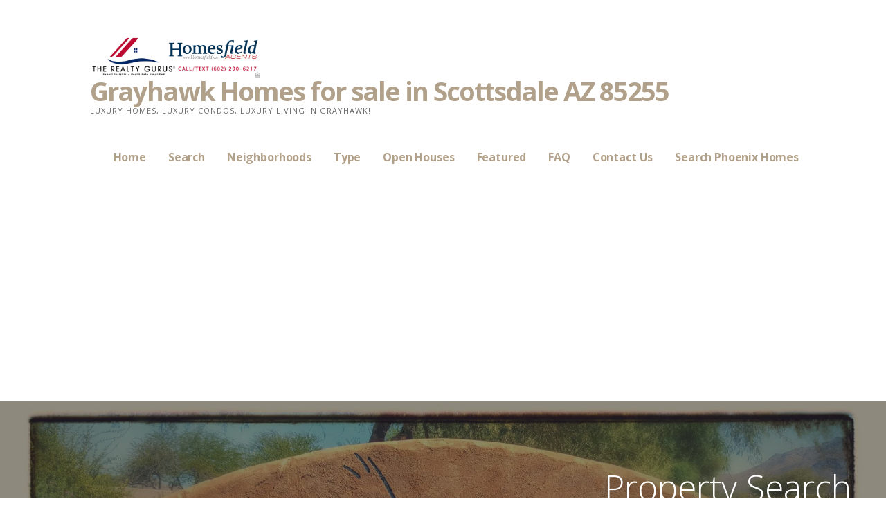

--- FILE ---
content_type: text/html; charset=UTF-8
request_url: https://www.grayhawkazhomes.com/idx/search/?SavedSearch=20101112014620007699000000&PropertyType=A&StandardStatus=Active&pg=1&OrderBy=-ModificationTimestamp&view=map
body_size: 17837
content:
<!DOCTYPE html>

<html lang="en-US" xmlns:fb="https://www.facebook.com/2008/fbml" xmlns:addthis="https://www.addthis.com/help/api-spec" >

<head>

	<meta charset="UTF-8">

	<meta name="viewport" content="width=device-width, initial-scale=1">

	<link rel="profile" href="http://gmpg.org/xfn/11">

	<link rel="pingback" href="https://www.grayhawkazhomes.com/xmlrpc.php">

	<title>Property Search - Grayhawk Homes for sale in Scottsdale AZ 85255</title>
<script type="text/javascript">
/* <![CDATA[ */
window.JetpackScriptData = {"site":{"icon":"https://i0.wp.com/www.grayhawkazhomes.com/wp-content/uploads/2016/12/cropped-G.jpg?fit=512%2C512\u0026ssl=1\u0026w=64","title":"Grayhawk Homes for sale in Scottsdale AZ 85255","host":"unknown","is_wpcom_platform":false}};
/* ]]> */
</script>
<meta name='robots' content='max-image-preview:large' />
	<style>img:is([sizes="auto" i], [sizes^="auto," i]) { contain-intrinsic-size: 3000px 1500px }</style>
	<link rel='dns-prefetch' href='//maps.googleapis.com' />
<link rel='dns-prefetch' href='//cdnjs.cloudflare.com' />
<link rel='dns-prefetch' href='//stats.wp.com' />
<link rel='dns-prefetch' href='//fonts.googleapis.com' />
<link rel='dns-prefetch' href='//v0.wordpress.com' />
<link rel='dns-prefetch' href='//www.googletagmanager.com' />
<link rel='dns-prefetch' href='//pagead2.googlesyndication.com' />
<link rel='preconnect' href='//i0.wp.com' />
<link rel='preconnect' href='//c0.wp.com' />
<link rel="alternate" type="application/rss+xml" title="Grayhawk Homes for sale in Scottsdale AZ 85255 &raquo; Feed" href="https://www.grayhawkazhomes.com/feed/" />
<link rel="alternate" type="application/rss+xml" title="Grayhawk Homes for sale in Scottsdale AZ 85255 &raquo; Comments Feed" href="https://www.grayhawkazhomes.com/comments/feed/" />
<script type="text/javascript">
/* <![CDATA[ */
window._wpemojiSettings = {"baseUrl":"https:\/\/s.w.org\/images\/core\/emoji\/16.0.1\/72x72\/","ext":".png","svgUrl":"https:\/\/s.w.org\/images\/core\/emoji\/16.0.1\/svg\/","svgExt":".svg","source":{"concatemoji":"https:\/\/www.grayhawkazhomes.com\/wp-includes\/js\/wp-emoji-release.min.js?ver=6.8.2"}};
/*! This file is auto-generated */
!function(s,n){var o,i,e;function c(e){try{var t={supportTests:e,timestamp:(new Date).valueOf()};sessionStorage.setItem(o,JSON.stringify(t))}catch(e){}}function p(e,t,n){e.clearRect(0,0,e.canvas.width,e.canvas.height),e.fillText(t,0,0);var t=new Uint32Array(e.getImageData(0,0,e.canvas.width,e.canvas.height).data),a=(e.clearRect(0,0,e.canvas.width,e.canvas.height),e.fillText(n,0,0),new Uint32Array(e.getImageData(0,0,e.canvas.width,e.canvas.height).data));return t.every(function(e,t){return e===a[t]})}function u(e,t){e.clearRect(0,0,e.canvas.width,e.canvas.height),e.fillText(t,0,0);for(var n=e.getImageData(16,16,1,1),a=0;a<n.data.length;a++)if(0!==n.data[a])return!1;return!0}function f(e,t,n,a){switch(t){case"flag":return n(e,"\ud83c\udff3\ufe0f\u200d\u26a7\ufe0f","\ud83c\udff3\ufe0f\u200b\u26a7\ufe0f")?!1:!n(e,"\ud83c\udde8\ud83c\uddf6","\ud83c\udde8\u200b\ud83c\uddf6")&&!n(e,"\ud83c\udff4\udb40\udc67\udb40\udc62\udb40\udc65\udb40\udc6e\udb40\udc67\udb40\udc7f","\ud83c\udff4\u200b\udb40\udc67\u200b\udb40\udc62\u200b\udb40\udc65\u200b\udb40\udc6e\u200b\udb40\udc67\u200b\udb40\udc7f");case"emoji":return!a(e,"\ud83e\udedf")}return!1}function g(e,t,n,a){var r="undefined"!=typeof WorkerGlobalScope&&self instanceof WorkerGlobalScope?new OffscreenCanvas(300,150):s.createElement("canvas"),o=r.getContext("2d",{willReadFrequently:!0}),i=(o.textBaseline="top",o.font="600 32px Arial",{});return e.forEach(function(e){i[e]=t(o,e,n,a)}),i}function t(e){var t=s.createElement("script");t.src=e,t.defer=!0,s.head.appendChild(t)}"undefined"!=typeof Promise&&(o="wpEmojiSettingsSupports",i=["flag","emoji"],n.supports={everything:!0,everythingExceptFlag:!0},e=new Promise(function(e){s.addEventListener("DOMContentLoaded",e,{once:!0})}),new Promise(function(t){var n=function(){try{var e=JSON.parse(sessionStorage.getItem(o));if("object"==typeof e&&"number"==typeof e.timestamp&&(new Date).valueOf()<e.timestamp+604800&&"object"==typeof e.supportTests)return e.supportTests}catch(e){}return null}();if(!n){if("undefined"!=typeof Worker&&"undefined"!=typeof OffscreenCanvas&&"undefined"!=typeof URL&&URL.createObjectURL&&"undefined"!=typeof Blob)try{var e="postMessage("+g.toString()+"("+[JSON.stringify(i),f.toString(),p.toString(),u.toString()].join(",")+"));",a=new Blob([e],{type:"text/javascript"}),r=new Worker(URL.createObjectURL(a),{name:"wpTestEmojiSupports"});return void(r.onmessage=function(e){c(n=e.data),r.terminate(),t(n)})}catch(e){}c(n=g(i,f,p,u))}t(n)}).then(function(e){for(var t in e)n.supports[t]=e[t],n.supports.everything=n.supports.everything&&n.supports[t],"flag"!==t&&(n.supports.everythingExceptFlag=n.supports.everythingExceptFlag&&n.supports[t]);n.supports.everythingExceptFlag=n.supports.everythingExceptFlag&&!n.supports.flag,n.DOMReady=!1,n.readyCallback=function(){n.DOMReady=!0}}).then(function(){return e}).then(function(){var e;n.supports.everything||(n.readyCallback(),(e=n.source||{}).concatemoji?t(e.concatemoji):e.wpemoji&&e.twemoji&&(t(e.twemoji),t(e.wpemoji)))}))}((window,document),window._wpemojiSettings);
/* ]]> */
</script>
<style id='wp-emoji-styles-inline-css' type='text/css'>

	img.wp-smiley, img.emoji {
		display: inline !important;
		border: none !important;
		box-shadow: none !important;
		height: 1em !important;
		width: 1em !important;
		margin: 0 0.07em !important;
		vertical-align: -0.1em !important;
		background: none !important;
		padding: 0 !important;
	}
</style>
<link rel='stylesheet' id='wp-block-library-css' href='https://c0.wp.com/c/6.8.2/wp-includes/css/dist/block-library/style.min.css' type='text/css' media='all' />
<style id='wp-block-library-theme-inline-css' type='text/css'>
.wp-block-audio :where(figcaption){color:#555;font-size:13px;text-align:center}.is-dark-theme .wp-block-audio :where(figcaption){color:#ffffffa6}.wp-block-audio{margin:0 0 1em}.wp-block-code{border:1px solid #ccc;border-radius:4px;font-family:Menlo,Consolas,monaco,monospace;padding:.8em 1em}.wp-block-embed :where(figcaption){color:#555;font-size:13px;text-align:center}.is-dark-theme .wp-block-embed :where(figcaption){color:#ffffffa6}.wp-block-embed{margin:0 0 1em}.blocks-gallery-caption{color:#555;font-size:13px;text-align:center}.is-dark-theme .blocks-gallery-caption{color:#ffffffa6}:root :where(.wp-block-image figcaption){color:#555;font-size:13px;text-align:center}.is-dark-theme :root :where(.wp-block-image figcaption){color:#ffffffa6}.wp-block-image{margin:0 0 1em}.wp-block-pullquote{border-bottom:4px solid;border-top:4px solid;color:currentColor;margin-bottom:1.75em}.wp-block-pullquote cite,.wp-block-pullquote footer,.wp-block-pullquote__citation{color:currentColor;font-size:.8125em;font-style:normal;text-transform:uppercase}.wp-block-quote{border-left:.25em solid;margin:0 0 1.75em;padding-left:1em}.wp-block-quote cite,.wp-block-quote footer{color:currentColor;font-size:.8125em;font-style:normal;position:relative}.wp-block-quote:where(.has-text-align-right){border-left:none;border-right:.25em solid;padding-left:0;padding-right:1em}.wp-block-quote:where(.has-text-align-center){border:none;padding-left:0}.wp-block-quote.is-large,.wp-block-quote.is-style-large,.wp-block-quote:where(.is-style-plain){border:none}.wp-block-search .wp-block-search__label{font-weight:700}.wp-block-search__button{border:1px solid #ccc;padding:.375em .625em}:where(.wp-block-group.has-background){padding:1.25em 2.375em}.wp-block-separator.has-css-opacity{opacity:.4}.wp-block-separator{border:none;border-bottom:2px solid;margin-left:auto;margin-right:auto}.wp-block-separator.has-alpha-channel-opacity{opacity:1}.wp-block-separator:not(.is-style-wide):not(.is-style-dots){width:100px}.wp-block-separator.has-background:not(.is-style-dots){border-bottom:none;height:1px}.wp-block-separator.has-background:not(.is-style-wide):not(.is-style-dots){height:2px}.wp-block-table{margin:0 0 1em}.wp-block-table td,.wp-block-table th{word-break:normal}.wp-block-table :where(figcaption){color:#555;font-size:13px;text-align:center}.is-dark-theme .wp-block-table :where(figcaption){color:#ffffffa6}.wp-block-video :where(figcaption){color:#555;font-size:13px;text-align:center}.is-dark-theme .wp-block-video :where(figcaption){color:#ffffffa6}.wp-block-video{margin:0 0 1em}:root :where(.wp-block-template-part.has-background){margin-bottom:0;margin-top:0;padding:1.25em 2.375em}
</style>
<style id='classic-theme-styles-inline-css' type='text/css'>
/*! This file is auto-generated */
.wp-block-button__link{color:#fff;background-color:#32373c;border-radius:9999px;box-shadow:none;text-decoration:none;padding:calc(.667em + 2px) calc(1.333em + 2px);font-size:1.125em}.wp-block-file__button{background:#32373c;color:#fff;text-decoration:none}
</style>
<link rel='stylesheet' id='mediaelement-css' href='https://c0.wp.com/c/6.8.2/wp-includes/js/mediaelement/mediaelementplayer-legacy.min.css' type='text/css' media='all' />
<link rel='stylesheet' id='wp-mediaelement-css' href='https://c0.wp.com/c/6.8.2/wp-includes/js/mediaelement/wp-mediaelement.min.css' type='text/css' media='all' />
<style id='jetpack-sharing-buttons-style-inline-css' type='text/css'>
.jetpack-sharing-buttons__services-list{display:flex;flex-direction:row;flex-wrap:wrap;gap:0;list-style-type:none;margin:5px;padding:0}.jetpack-sharing-buttons__services-list.has-small-icon-size{font-size:12px}.jetpack-sharing-buttons__services-list.has-normal-icon-size{font-size:16px}.jetpack-sharing-buttons__services-list.has-large-icon-size{font-size:24px}.jetpack-sharing-buttons__services-list.has-huge-icon-size{font-size:36px}@media print{.jetpack-sharing-buttons__services-list{display:none!important}}.editor-styles-wrapper .wp-block-jetpack-sharing-buttons{gap:0;padding-inline-start:0}ul.jetpack-sharing-buttons__services-list.has-background{padding:1.25em 2.375em}
</style>
<style id='global-styles-inline-css' type='text/css'>
:root{--wp--preset--aspect-ratio--square: 1;--wp--preset--aspect-ratio--4-3: 4/3;--wp--preset--aspect-ratio--3-4: 3/4;--wp--preset--aspect-ratio--3-2: 3/2;--wp--preset--aspect-ratio--2-3: 2/3;--wp--preset--aspect-ratio--16-9: 16/9;--wp--preset--aspect-ratio--9-16: 9/16;--wp--preset--color--black: #000000;--wp--preset--color--cyan-bluish-gray: #abb8c3;--wp--preset--color--white: #ffffff;--wp--preset--color--pale-pink: #f78da7;--wp--preset--color--vivid-red: #cf2e2e;--wp--preset--color--luminous-vivid-orange: #ff6900;--wp--preset--color--luminous-vivid-amber: #fcb900;--wp--preset--color--light-green-cyan: #7bdcb5;--wp--preset--color--vivid-green-cyan: #00d084;--wp--preset--color--pale-cyan-blue: #8ed1fc;--wp--preset--color--vivid-cyan-blue: #0693e3;--wp--preset--color--vivid-purple: #9b51e0;--wp--preset--color--primary: #60523F;--wp--preset--color--secondary: #907E66;--wp--preset--color--tertiary: #B1A18B;--wp--preset--color--quaternary: #E0D2C0;--wp--preset--color--quinary: #ffffff;--wp--preset--gradient--vivid-cyan-blue-to-vivid-purple: linear-gradient(135deg,rgba(6,147,227,1) 0%,rgb(155,81,224) 100%);--wp--preset--gradient--light-green-cyan-to-vivid-green-cyan: linear-gradient(135deg,rgb(122,220,180) 0%,rgb(0,208,130) 100%);--wp--preset--gradient--luminous-vivid-amber-to-luminous-vivid-orange: linear-gradient(135deg,rgba(252,185,0,1) 0%,rgba(255,105,0,1) 100%);--wp--preset--gradient--luminous-vivid-orange-to-vivid-red: linear-gradient(135deg,rgba(255,105,0,1) 0%,rgb(207,46,46) 100%);--wp--preset--gradient--very-light-gray-to-cyan-bluish-gray: linear-gradient(135deg,rgb(238,238,238) 0%,rgb(169,184,195) 100%);--wp--preset--gradient--cool-to-warm-spectrum: linear-gradient(135deg,rgb(74,234,220) 0%,rgb(151,120,209) 20%,rgb(207,42,186) 40%,rgb(238,44,130) 60%,rgb(251,105,98) 80%,rgb(254,248,76) 100%);--wp--preset--gradient--blush-light-purple: linear-gradient(135deg,rgb(255,206,236) 0%,rgb(152,150,240) 100%);--wp--preset--gradient--blush-bordeaux: linear-gradient(135deg,rgb(254,205,165) 0%,rgb(254,45,45) 50%,rgb(107,0,62) 100%);--wp--preset--gradient--luminous-dusk: linear-gradient(135deg,rgb(255,203,112) 0%,rgb(199,81,192) 50%,rgb(65,88,208) 100%);--wp--preset--gradient--pale-ocean: linear-gradient(135deg,rgb(255,245,203) 0%,rgb(182,227,212) 50%,rgb(51,167,181) 100%);--wp--preset--gradient--electric-grass: linear-gradient(135deg,rgb(202,248,128) 0%,rgb(113,206,126) 100%);--wp--preset--gradient--midnight: linear-gradient(135deg,rgb(2,3,129) 0%,rgb(40,116,252) 100%);--wp--preset--font-size--small: 13px;--wp--preset--font-size--medium: 20px;--wp--preset--font-size--large: 36px;--wp--preset--font-size--x-large: 42px;--wp--preset--spacing--20: 0.44rem;--wp--preset--spacing--30: 0.67rem;--wp--preset--spacing--40: 1rem;--wp--preset--spacing--50: 1.5rem;--wp--preset--spacing--60: 2.25rem;--wp--preset--spacing--70: 3.38rem;--wp--preset--spacing--80: 5.06rem;--wp--preset--shadow--natural: 6px 6px 9px rgba(0, 0, 0, 0.2);--wp--preset--shadow--deep: 12px 12px 50px rgba(0, 0, 0, 0.4);--wp--preset--shadow--sharp: 6px 6px 0px rgba(0, 0, 0, 0.2);--wp--preset--shadow--outlined: 6px 6px 0px -3px rgba(255, 255, 255, 1), 6px 6px rgba(0, 0, 0, 1);--wp--preset--shadow--crisp: 6px 6px 0px rgba(0, 0, 0, 1);}:where(.is-layout-flex){gap: 0.5em;}:where(.is-layout-grid){gap: 0.5em;}body .is-layout-flex{display: flex;}.is-layout-flex{flex-wrap: wrap;align-items: center;}.is-layout-flex > :is(*, div){margin: 0;}body .is-layout-grid{display: grid;}.is-layout-grid > :is(*, div){margin: 0;}:where(.wp-block-columns.is-layout-flex){gap: 2em;}:where(.wp-block-columns.is-layout-grid){gap: 2em;}:where(.wp-block-post-template.is-layout-flex){gap: 1.25em;}:where(.wp-block-post-template.is-layout-grid){gap: 1.25em;}.has-black-color{color: var(--wp--preset--color--black) !important;}.has-cyan-bluish-gray-color{color: var(--wp--preset--color--cyan-bluish-gray) !important;}.has-white-color{color: var(--wp--preset--color--white) !important;}.has-pale-pink-color{color: var(--wp--preset--color--pale-pink) !important;}.has-vivid-red-color{color: var(--wp--preset--color--vivid-red) !important;}.has-luminous-vivid-orange-color{color: var(--wp--preset--color--luminous-vivid-orange) !important;}.has-luminous-vivid-amber-color{color: var(--wp--preset--color--luminous-vivid-amber) !important;}.has-light-green-cyan-color{color: var(--wp--preset--color--light-green-cyan) !important;}.has-vivid-green-cyan-color{color: var(--wp--preset--color--vivid-green-cyan) !important;}.has-pale-cyan-blue-color{color: var(--wp--preset--color--pale-cyan-blue) !important;}.has-vivid-cyan-blue-color{color: var(--wp--preset--color--vivid-cyan-blue) !important;}.has-vivid-purple-color{color: var(--wp--preset--color--vivid-purple) !important;}.has-black-background-color{background-color: var(--wp--preset--color--black) !important;}.has-cyan-bluish-gray-background-color{background-color: var(--wp--preset--color--cyan-bluish-gray) !important;}.has-white-background-color{background-color: var(--wp--preset--color--white) !important;}.has-pale-pink-background-color{background-color: var(--wp--preset--color--pale-pink) !important;}.has-vivid-red-background-color{background-color: var(--wp--preset--color--vivid-red) !important;}.has-luminous-vivid-orange-background-color{background-color: var(--wp--preset--color--luminous-vivid-orange) !important;}.has-luminous-vivid-amber-background-color{background-color: var(--wp--preset--color--luminous-vivid-amber) !important;}.has-light-green-cyan-background-color{background-color: var(--wp--preset--color--light-green-cyan) !important;}.has-vivid-green-cyan-background-color{background-color: var(--wp--preset--color--vivid-green-cyan) !important;}.has-pale-cyan-blue-background-color{background-color: var(--wp--preset--color--pale-cyan-blue) !important;}.has-vivid-cyan-blue-background-color{background-color: var(--wp--preset--color--vivid-cyan-blue) !important;}.has-vivid-purple-background-color{background-color: var(--wp--preset--color--vivid-purple) !important;}.has-black-border-color{border-color: var(--wp--preset--color--black) !important;}.has-cyan-bluish-gray-border-color{border-color: var(--wp--preset--color--cyan-bluish-gray) !important;}.has-white-border-color{border-color: var(--wp--preset--color--white) !important;}.has-pale-pink-border-color{border-color: var(--wp--preset--color--pale-pink) !important;}.has-vivid-red-border-color{border-color: var(--wp--preset--color--vivid-red) !important;}.has-luminous-vivid-orange-border-color{border-color: var(--wp--preset--color--luminous-vivid-orange) !important;}.has-luminous-vivid-amber-border-color{border-color: var(--wp--preset--color--luminous-vivid-amber) !important;}.has-light-green-cyan-border-color{border-color: var(--wp--preset--color--light-green-cyan) !important;}.has-vivid-green-cyan-border-color{border-color: var(--wp--preset--color--vivid-green-cyan) !important;}.has-pale-cyan-blue-border-color{border-color: var(--wp--preset--color--pale-cyan-blue) !important;}.has-vivid-cyan-blue-border-color{border-color: var(--wp--preset--color--vivid-cyan-blue) !important;}.has-vivid-purple-border-color{border-color: var(--wp--preset--color--vivid-purple) !important;}.has-vivid-cyan-blue-to-vivid-purple-gradient-background{background: var(--wp--preset--gradient--vivid-cyan-blue-to-vivid-purple) !important;}.has-light-green-cyan-to-vivid-green-cyan-gradient-background{background: var(--wp--preset--gradient--light-green-cyan-to-vivid-green-cyan) !important;}.has-luminous-vivid-amber-to-luminous-vivid-orange-gradient-background{background: var(--wp--preset--gradient--luminous-vivid-amber-to-luminous-vivid-orange) !important;}.has-luminous-vivid-orange-to-vivid-red-gradient-background{background: var(--wp--preset--gradient--luminous-vivid-orange-to-vivid-red) !important;}.has-very-light-gray-to-cyan-bluish-gray-gradient-background{background: var(--wp--preset--gradient--very-light-gray-to-cyan-bluish-gray) !important;}.has-cool-to-warm-spectrum-gradient-background{background: var(--wp--preset--gradient--cool-to-warm-spectrum) !important;}.has-blush-light-purple-gradient-background{background: var(--wp--preset--gradient--blush-light-purple) !important;}.has-blush-bordeaux-gradient-background{background: var(--wp--preset--gradient--blush-bordeaux) !important;}.has-luminous-dusk-gradient-background{background: var(--wp--preset--gradient--luminous-dusk) !important;}.has-pale-ocean-gradient-background{background: var(--wp--preset--gradient--pale-ocean) !important;}.has-electric-grass-gradient-background{background: var(--wp--preset--gradient--electric-grass) !important;}.has-midnight-gradient-background{background: var(--wp--preset--gradient--midnight) !important;}.has-small-font-size{font-size: var(--wp--preset--font-size--small) !important;}.has-medium-font-size{font-size: var(--wp--preset--font-size--medium) !important;}.has-large-font-size{font-size: var(--wp--preset--font-size--large) !important;}.has-x-large-font-size{font-size: var(--wp--preset--font-size--x-large) !important;}
:where(.wp-block-post-template.is-layout-flex){gap: 1.25em;}:where(.wp-block-post-template.is-layout-grid){gap: 1.25em;}
:where(.wp-block-columns.is-layout-flex){gap: 2em;}:where(.wp-block-columns.is-layout-grid){gap: 2em;}
:root :where(.wp-block-pullquote){font-size: 1.5em;line-height: 1.6;}
</style>
<link rel='stylesheet' id='fl-builder-layout-299-css' href='https://www.grayhawkazhomes.com/wp-content/uploads/bb-plugin/cache/299-layout.css?ver=8359773e4861572ea8426a51cc7398a4' type='text/css' media='all' />
<link rel='stylesheet' id='contact-form-7-css' href='https://www.grayhawkazhomes.com/wp-content/plugins/contact-form-7/includes/css/styles.css?ver=6.1' type='text/css' media='all' />
<link rel='stylesheet' id='select2-4.0.5-css' href='//cdnjs.cloudflare.com/ajax/libs/select2/4.0.5/css/select2.min.css?ver=6.8.2' type='text/css' media='all' />
<link rel='stylesheet' id='dashicons-css' href='https://c0.wp.com/c/6.8.2/wp-includes/css/dashicons.min.css' type='text/css' media='all' />
<link rel='stylesheet' id='wp-jquery-ui-dialog-css' href='https://c0.wp.com/c/6.8.2/wp-includes/css/jquery-ui-dialog.min.css' type='text/css' media='all' />
<link rel='stylesheet' id='fmc_connect-css' href='https://www.grayhawkazhomes.com/wp-content/plugins/flexmls-idx/assets/css/style.css?ver=6.8.2' type='text/css' media='all' />
<link rel='stylesheet' id='ascension-css' href='https://www.grayhawkazhomes.com/wp-content/themes/ascension/style.css?ver=1.1.5' type='text/css' media='all' />
<style id='ascension-inline-css' type='text/css'>
.hero{background-image:url(https://i0.wp.com/www.grayhawkazhomes.com/wp-content/uploads/2016/12/cropped-20161026_124453-EFFECTS.jpg?resize=2400%2C1300&#038;ssl=1);}
.site-title a,.site-title a:visited{color:#b1a18b;}.site-title a:hover,.site-title a:visited:hover{color:rgba(177, 161, 139, 0.8);}
.site-description{color:#686868;}
.hero,.hero .widget h1,.hero .widget h2,.hero .widget h3,.hero .widget h4,.hero .widget h5,.hero .widget h6,.hero .widget p,.hero .widget blockquote,.hero .widget cite,.hero .widget table,.hero .widget ul,.hero .widget ol,.hero .widget li,.hero .widget dd,.hero .widget dt,.hero .widget address,.hero .widget code,.hero .widget pre,.hero .widget .widget-title,.hero .page-header h1{color:#ffffff;}
.main-navigation ul li a,.main-navigation ul li a:visited,.main-navigation ul li a:hover,.main-navigation ul li a:focus,.main-navigation ul li a:visited:hover{color:#b1a18b;}.main-navigation .sub-menu .menu-item-has-children > a::after{border-right-color:#b1a18b;border-left-color:#b1a18b;}.menu-toggle div{background-color:#b1a18b;}.main-navigation ul li a:hover,.main-navigation ul li a:focus{color:rgba(177, 161, 139, 0.8);}
h1,h2,h3,h4,h5,h6,label,legend,table th,dl dt,.entry-title,.entry-title a,.entry-title a:visited,.widget-title{color:#353535;}.entry-title a:hover,.entry-title a:visited:hover,.entry-title a:focus,.entry-title a:visited:focus,.entry-title a:active,.entry-title a:visited:active{color:rgba(53, 53, 53, 0.8);}
body,input,select,textarea,input[type="text"]:focus,input[type="email"]:focus,input[type="url"]:focus,input[type="password"]:focus,input[type="search"]:focus,input[type="number"]:focus,input[type="tel"]:focus,input[type="range"]:focus,input[type="date"]:focus,input[type="month"]:focus,input[type="week"]:focus,input[type="time"]:focus,input[type="datetime"]:focus,input[type="datetime-local"]:focus,input[type="color"]:focus,textarea:focus,.navigation.pagination .paging-nav-text{color:#252525;}.fl-callout-text,.fl-rich-text{color:#252525;}hr{background-color:rgba(37, 37, 37, 0.1);border-color:rgba(37, 37, 37, 0.1);}input[type="text"],input[type="email"],input[type="url"],input[type="password"],input[type="search"],input[type="number"],input[type="tel"],input[type="range"],input[type="date"],input[type="month"],input[type="week"],input[type="time"],input[type="datetime"],input[type="datetime-local"],input[type="color"],textarea,.select2-container .select2-choice{color:rgba(37, 37, 37, 0.5);border-color:rgba(37, 37, 37, 0.1);}select,fieldset,blockquote,pre,code,abbr,acronym,.hentry table th,.hentry table td{border-color:rgba(37, 37, 37, 0.1);}.hentry table tr:hover td{background-color:rgba(37, 37, 37, 0.05);}
blockquote,.entry-meta,.entry-footer,.comment-meta .says,.logged-in-as,.wp-block-coblocks-author__heading{color:#686868;}
.site-footer .widget-title,.site-footer h1,.site-footer h2,.site-footer h3,.site-footer h4,.site-footer h5,.site-footer h6{color:#353535;}
.site-footer .widget,.site-footer .widget form label{color:#252525;}
.footer-menu ul li a,.footer-menu ul li a:visited{color:#686868;}.site-info-wrapper .social-menu a{background-color:#686868;}.footer-menu ul li a:hover,.footer-menu ul li a:visited:hover{color:rgba(104, 104, 104, 0.8);}
.site-info-wrapper .site-info-text{color:#686868;}
a,a:visited,.entry-title a:hover,.entry-title a:visited:hover{color:#b1a18b;}.navigation.pagination .nav-links .page-numbers.current,.social-menu a:hover{background-color:#b1a18b;}a:hover,a:visited:hover,a:focus,a:visited:focus,a:active,a:visited:active{color:rgba(177, 161, 139, 0.8);}.comment-list li.bypostauthor{border-color:rgba(177, 161, 139, 0.2);}
button,a.button,a.button:visited,input[type="button"],input[type="reset"],input[type="submit"],.wp-block-button__link,.site-info-wrapper .social-menu a:hover{background-color:#b1a18b;border-color:#b1a18b;}a.fl-button,a.fl-button:visited,.content-area .fl-builder-content a.fl-button,.content-area .fl-builder-content a.fl-button:visited{background-color:#b1a18b;border-color:#b1a18b;}button:hover,button:active,button:focus,a.button:hover,a.button:active,a.button:focus,a.button:visited:hover,a.button:visited:active,a.button:visited:focus,input[type="button"]:hover,input[type="button"]:active,input[type="button"]:focus,input[type="reset"]:hover,input[type="reset"]:active,input[type="reset"]:focus,input[type="submit"]:hover,input[type="submit"]:active,input[type="submit"]:focus{background-color:rgba(177, 161, 139, 0.8);border-color:rgba(177, 161, 139, 0.8);}a.fl-button:hover,a.fl-button:active,a.fl-button:focus,a.fl-button:visited:hover,a.fl-button:visited:active,a.fl-button:visited:focus,.content-area .fl-builder-content a.fl-button:hover,.content-area .fl-builder-content a.fl-button:active,.content-area .fl-builder-content a.fl-button:focus,.content-area .fl-builder-content a.fl-button:visited:hover,.content-area .fl-builder-content a.fl-button:visited:active,.content-area .fl-builder-content a.fl-button:visited:focus{background-color:rgba(177, 161, 139, 0.8);border-color:rgba(177, 161, 139, 0.8);}
button,button:hover,button:active,button:focus,a.button,a.button:hover,a.button:active,a.button:focus,a.button:visited,a.button:visited:hover,a.button:visited:active,a.button:visited:focus,input[type="button"],input[type="button"]:hover,input[type="button"]:active,input[type="button"]:focus,input[type="reset"],input[type="reset"]:hover,input[type="reset"]:active,input[type="reset"]:focus,input[type="submit"],input[type="submit"]:hover,input[type="submit"]:active,input[type="submit"]:focus,.wp-block-button__link{color:#ffffff;}a.fl-button
				a.fl-button:hover,a.fl-button:active,a.fl-button:focus,a.fl-button:visited,a.fl-button:visited:hover,a.fl-button:visited:active,a.fl-button:visited:focus,.content-area .fl-builder-content a.fl-button,.content-area .fl-builder-content a.fl-button *,.content-area .fl-builder-content a.fl-button:visited,.content-area .fl-builder-content a.fl-button:visited *{color:#ffffff;}
body{background-color:#ffffff;}.navigation.pagination .nav-links .page-numbers.current{color:#ffffff;}
.hero{background-color:#252525;}.hero{-webkit-box-shadow:inset 0 0 0 9999em;-moz-box-shadow:inset 0 0 0 9999em;box-shadow:inset 0 0 0 9999em;color:rgba(37, 37, 37, 0.50);}
.main-navigation-container,.main-navigation.open,.main-navigation ul ul,.main-navigation .sub-menu{background-color:#ffffff;}.site-header{background-color:#ffffff;}
.site-footer{background-color:#f5f5f5;}
.site-info-wrapper{background-color:#ffffff;}.site-info-wrapper .social-menu a,.site-info-wrapper .social-menu a:visited,.site-info-wrapper .social-menu a:hover,.site-info-wrapper .social-menu a:visited:hover{color:#ffffff;}
.has-primary-color{color:#03263B;}.has-primary-background-color{background-color:#03263B;}
.has-secondary-color{color:#0b3954;}.has-secondary-background-color{background-color:#0b3954;}
.has-tertiary-color{color:#bddae6;}.has-tertiary-background-color{background-color:#bddae6;}
.has-quaternary-color{color:#ff6663;}.has-quaternary-background-color{background-color:#ff6663;}
.has-quinary-color{color:#ffffff;}.has-quinary-background-color{background-color:#ffffff;}
</style>
<link rel='stylesheet' id='ascension-fonts-css' href='https://fonts.googleapis.com/css?family=Open+Sans%3A300%2C400%2C700&#038;subset=latin&#038;ver=1.8.9' type='text/css' media='all' />
<style id='ascension-fonts-inline-css' type='text/css'>
.site-title{font-family:"Open Sans", sans-serif;}
.main-navigation ul li a,.main-navigation ul li a:visited,button,a.button,a.fl-button,input[type="button"],input[type="reset"],input[type="submit"]{font-family:"Open Sans", sans-serif;}
h1,h2,h3,h4,h5,h6,label,legend,table th,dl dt,.entry-title,.widget-title{font-family:"Open Sans", sans-serif;}
body,p,ol li,ul li,dl dd,.fl-callout-text{font-family:"Open Sans", sans-serif;}
blockquote,.entry-meta,.entry-footer,.comment-list li .comment-meta .says,.comment-list li .comment-metadata,.comment-reply-link,#respond .logged-in-as{font-family:"Open Sans", sans-serif;}
</style>
<link rel='stylesheet' id='addthis_all_pages-css' href='https://www.grayhawkazhomes.com/wp-content/plugins/addthis/frontend/build/addthis_wordpress_public.min.css?ver=6.8.2' type='text/css' media='all' />
<script type="text/javascript" src="https://c0.wp.com/c/6.8.2/wp-includes/js/jquery/jquery.min.js" id="jquery-core-js"></script>
<script type="text/javascript" src="https://c0.wp.com/c/6.8.2/wp-includes/js/jquery/jquery-migrate.min.js" id="jquery-migrate-js"></script>
<script type="text/javascript" src="https://www.grayhawkazhomes.com/wp-content/plugins/flexmls-idx/assets/js/chart.umd.js?ver=3.15" id="chart-umd-js-js"></script>
<script type="text/javascript" src="https://www.grayhawkazhomes.com/wp-content/plugins/flexmls-idx/assets/js/chartjs-adapter-date-fns.bundle.js?ver=3.15" id="chartjs-adapter-date-fns-bundle-js"></script>
<script type="text/javascript" src="https://www.grayhawkazhomes.com/wp-content/plugins/flexmls-idx/assets/js/chartkick.js?ver=3.15" id="chartkick-js-js"></script>
<script type="text/javascript" src="https://maps.googleapis.com/maps/api/js?key=AIzaSyAlu03b03rb-2vuQr52mMSS-JAsbtNpvPI&amp;ver=6.8.2" id="google-maps-js"></script>
<script type="text/javascript" src="//cdnjs.cloudflare.com/ajax/libs/select2/4.0.5/js/select2.min.js?ver=6.8.2" id="select2-4.0.5-js"></script>
<script type="text/javascript" id="fmc_connect-js-extra">
/* <![CDATA[ */
var fmcAjax = {"ajaxurl":"https:\/\/www.grayhawkazhomes.com\/wp-admin\/admin-ajax.php","pluginurl":"https:\/\/www.grayhawkazhomes.com\/wp-content\/plugins\/flexmls-idx"};
/* ]]> */
</script>
<script type="text/javascript" src="https://www.grayhawkazhomes.com/wp-content/plugins/flexmls-idx/assets/js/main.js?ver=3.15" id="fmc_connect-js"></script>
<script type="text/javascript" src="https://www.grayhawkazhomes.com/wp-content/plugins/flexmls-idx/assets/js/portal.js?ver=3.15" id="fmc_portal-js"></script>
<link rel="https://api.w.org/" href="https://www.grayhawkazhomes.com/wp-json/" /><link rel="alternate" title="JSON" type="application/json" href="https://www.grayhawkazhomes.com/wp-json/wp/v2/pages/299" /><link rel="EditURI" type="application/rsd+xml" title="RSD" href="https://www.grayhawkazhomes.com/xmlrpc.php?rsd" />
<meta name="generator" content="WordPress 6.8.2" />
<link rel='shortlink' href='https://wp.me/P8Cjrp-4P' />
<link rel="alternate" title="oEmbed (JSON)" type="application/json+oembed" href="https://www.grayhawkazhomes.com/wp-json/oembed/1.0/embed?url=https%3A%2F%2Fwww.grayhawkazhomes.com%2Fsearch%2F" />
<link rel="alternate" title="oEmbed (XML)" type="text/xml+oembed" href="https://www.grayhawkazhomes.com/wp-json/oembed/1.0/embed?url=https%3A%2F%2Fwww.grayhawkazhomes.com%2Fsearch%2F&#038;format=xml" />
<meta name="generator" content="Site Kit by Google 1.157.0" /><script type="text/javascript">
(function(url){
	if(/(?:Chrome\/26\.0\.1410\.63 Safari\/537\.31|WordfenceTestMonBot)/.test(navigator.userAgent)){ return; }
	var addEvent = function(evt, handler) {
		if (window.addEventListener) {
			document.addEventListener(evt, handler, false);
		} else if (window.attachEvent) {
			document.attachEvent('on' + evt, handler);
		}
	};
	var removeEvent = function(evt, handler) {
		if (window.removeEventListener) {
			document.removeEventListener(evt, handler, false);
		} else if (window.detachEvent) {
			document.detachEvent('on' + evt, handler);
		}
	};
	var evts = 'contextmenu dblclick drag dragend dragenter dragleave dragover dragstart drop keydown keypress keyup mousedown mousemove mouseout mouseover mouseup mousewheel scroll'.split(' ');
	var logHuman = function() {
		if (window.wfLogHumanRan) { return; }
		window.wfLogHumanRan = true;
		var wfscr = document.createElement('script');
		wfscr.type = 'text/javascript';
		wfscr.async = true;
		wfscr.src = url + '&r=' + Math.random();
		(document.getElementsByTagName('head')[0]||document.getElementsByTagName('body')[0]).appendChild(wfscr);
		for (var i = 0; i < evts.length; i++) {
			removeEvent(evts[i], logHuman);
		}
	};
	for (var i = 0; i < evts.length; i++) {
		addEvent(evts[i], logHuman);
	}
})('//www.grayhawkazhomes.com/?wordfence_lh=1&hid=C46118568C0A454265E44C9B861A16F7');
</script>	<style>img#wpstats{display:none}</style>
		
<!-- Google AdSense meta tags added by Site Kit -->
<meta name="google-adsense-platform-account" content="ca-host-pub-2644536267352236">
<meta name="google-adsense-platform-domain" content="sitekit.withgoogle.com">
<!-- End Google AdSense meta tags added by Site Kit -->
<style type='text/css'>
.site-title a,.site-title a:visited{color:b1a18b;}
</style><link rel='canonical' href='https://www.grayhawkazhomes.com/idx/search/?SavedSearch=20101112014620007699000000&PropertyType=A&StandardStatus=Active&pg=1&OrderBy=-ModificationTimestamp&view=map/' />

<!-- Google AdSense snippet added by Site Kit -->
<script type="text/javascript" async="async" src="https://pagead2.googlesyndication.com/pagead/js/adsbygoogle.js?client=ca-pub-1552646003181448&amp;host=ca-host-pub-2644536267352236" crossorigin="anonymous"></script>

<!-- End Google AdSense snippet added by Site Kit -->

<!-- Jetpack Open Graph Tags -->
<meta property="og:type" content="article" />
<meta property="og:title" content="Search" />
<meta property="og:url" content="https://www.grayhawkazhomes.com/search/" />
<meta property="og:description" content="GrayhawkAZHomes.com" />
<meta property="article:published_time" content="2016-12-22T21:02:57+00:00" />
<meta property="article:modified_time" content="2017-01-10T06:53:04+00:00" />
<meta property="og:site_name" content="Grayhawk Homes for sale in Scottsdale AZ 85255" />
<meta property="og:image" content="https://i0.wp.com/www.grayhawkazhomes.com/wp-content/uploads/2016/12/cropped-G.jpg?fit=512%2C512&#038;ssl=1" />
<meta property="og:image:width" content="512" />
<meta property="og:image:height" content="512" />
<meta property="og:image:alt" content="" />
<meta property="og:locale" content="en_US" />
<meta name="twitter:text:title" content="Property Search" />
<meta name="twitter:image" content="https://i0.wp.com/www.grayhawkazhomes.com/wp-content/uploads/2016/12/cropped-G.jpg?fit=240%2C240&amp;ssl=1" />
<meta name="twitter:card" content="summary" />

<!-- End Jetpack Open Graph Tags -->
<script data-cfasync="false" type="text/javascript">if (window.addthis_product === undefined) { window.addthis_product = "wpp"; } if (window.wp_product_version === undefined) { window.wp_product_version = "wpp-6.2.7"; } if (window.addthis_share === undefined) { window.addthis_share = {}; } if (window.addthis_config === undefined) { window.addthis_config = {"data_track_clickback":true,"ignore_server_config":true,"ui_atversion":300}; } if (window.addthis_layers === undefined) { window.addthis_layers = {}; } if (window.addthis_layers_tools === undefined) { window.addthis_layers_tools = [{"sharetoolbox":{"numPreferredServices":5,"counts":"one","size":"16px","style":"fixed","shareCountThreshold":0,"elements":".addthis_inline_share_toolbox_above,.at-above-post-homepage,.at-above-post-arch-page,.at-above-post-cat-page,.at-above-post,.at-above-post-page"}},{"sharetoolbox":{"numPreferredServices":5,"counts":"one","size":"32px","style":"fixed","shareCountThreshold":0,"elements":".addthis_inline_share_toolbox_below,.at-below-post-homepage,.at-below-post-arch-page,.at-below-post-cat-page,.at-below-post,.at-below-post-page"}},{"sharedock":{"counts":"one","numPreferredServices":4,"mobileButtonSize":"large","position":"bottom","theme":"transparent"}}]; } else { window.addthis_layers_tools.push({"sharetoolbox":{"numPreferredServices":5,"counts":"one","size":"16px","style":"fixed","shareCountThreshold":0,"elements":".addthis_inline_share_toolbox_above,.at-above-post-homepage,.at-above-post-arch-page,.at-above-post-cat-page,.at-above-post,.at-above-post-page"}}); window.addthis_layers_tools.push({"sharetoolbox":{"numPreferredServices":5,"counts":"one","size":"32px","style":"fixed","shareCountThreshold":0,"elements":".addthis_inline_share_toolbox_below,.at-below-post-homepage,.at-below-post-arch-page,.at-below-post-cat-page,.at-below-post,.at-below-post-page"}}); window.addthis_layers_tools.push({"sharedock":{"counts":"one","numPreferredServices":4,"mobileButtonSize":"large","position":"bottom","theme":"transparent"}});  } if (window.addthis_plugin_info === undefined) { window.addthis_plugin_info = {"info_status":"enabled","cms_name":"WordPress","plugin_name":"Share Buttons by AddThis","plugin_version":"6.2.7","plugin_mode":"WordPress","anonymous_profile_id":"wp-5c060648eec1722b954dcc4b5e2df9dd","page_info":{"template":"pages","post_type":""},"sharing_enabled_on_post_via_metabox":false}; } 
                    (function() {
                      var first_load_interval_id = setInterval(function () {
                        if (typeof window.addthis !== 'undefined') {
                          window.clearInterval(first_load_interval_id);
                          if (typeof window.addthis_layers !== 'undefined' && Object.getOwnPropertyNames(window.addthis_layers).length > 0) {
                            window.addthis.layers(window.addthis_layers);
                          }
                          if (Array.isArray(window.addthis_layers_tools)) {
                            for (i = 0; i < window.addthis_layers_tools.length; i++) {
                              window.addthis.layers(window.addthis_layers_tools[i]);
                            }
                          }
                        }
                     },1000)
                    }());
                </script> <script data-cfasync="false" type="text/javascript" src="https://s7.addthis.com/js/300/addthis_widget.js#pubid=wyhnkala" async="async"></script><link rel="icon" href="https://i0.wp.com/www.grayhawkazhomes.com/wp-content/uploads/2016/12/cropped-G.jpg?fit=32%2C32&#038;ssl=1" sizes="32x32" />
<link rel="icon" href="https://i0.wp.com/www.grayhawkazhomes.com/wp-content/uploads/2016/12/cropped-G.jpg?fit=192%2C192&#038;ssl=1" sizes="192x192" />
<link rel="apple-touch-icon" href="https://i0.wp.com/www.grayhawkazhomes.com/wp-content/uploads/2016/12/cropped-G.jpg?fit=180%2C180&#038;ssl=1" />
<meta name="msapplication-TileImage" content="https://i0.wp.com/www.grayhawkazhomes.com/wp-content/uploads/2016/12/cropped-G.jpg?fit=270%2C270&#038;ssl=1" />

</head>

<body class="wp-singular page-template-default page page-id-299 wp-custom-logo wp-theme-primer wp-child-theme-ascension fl-builder fl-builder-lite-2-9-1-1 fl-no-js custom-header-image layout-one-column-wide no-max-width flexmls_connect__search_results_page">

	
	<div id="page" class="hfeed site">

		<a class="skip-link screen-reader-text" href="#content">Skip to content</a>

		
		<header id="masthead" class="site-header" role="banner">

			
			<div class="site-header-wrapper">

				
<div class="site-title-wrapper">

	<a href="https://www.grayhawkazhomes.com/" class="custom-logo-link" rel="home"><img width="4800" height="1212" src="https://i0.wp.com/www.grayhawkazhomes.com/wp-content/uploads/2020/11/RealtyGurusHomesfieldWhtBanner.png?fit=4800%2C1212&amp;ssl=1" class="custom-logo" alt="The Realty Gurus Homesfield Agents of Phoenix Arizona" decoding="async" fetchpriority="high" srcset="https://i0.wp.com/www.grayhawkazhomes.com/wp-content/uploads/2020/11/RealtyGurusHomesfieldWhtBanner.png?w=4800&amp;ssl=1 4800w, https://i0.wp.com/www.grayhawkazhomes.com/wp-content/uploads/2020/11/RealtyGurusHomesfieldWhtBanner.png?resize=300%2C76&amp;ssl=1 300w, https://i0.wp.com/www.grayhawkazhomes.com/wp-content/uploads/2020/11/RealtyGurusHomesfieldWhtBanner.png?resize=1024%2C259&amp;ssl=1 1024w, https://i0.wp.com/www.grayhawkazhomes.com/wp-content/uploads/2020/11/RealtyGurusHomesfieldWhtBanner.png?resize=768%2C194&amp;ssl=1 768w, https://i0.wp.com/www.grayhawkazhomes.com/wp-content/uploads/2020/11/RealtyGurusHomesfieldWhtBanner.png?resize=1536%2C388&amp;ssl=1 1536w, https://i0.wp.com/www.grayhawkazhomes.com/wp-content/uploads/2020/11/RealtyGurusHomesfieldWhtBanner.png?resize=2048%2C517&amp;ssl=1 2048w, https://i0.wp.com/www.grayhawkazhomes.com/wp-content/uploads/2020/11/RealtyGurusHomesfieldWhtBanner.png?resize=1600%2C404&amp;ssl=1 1600w, https://i0.wp.com/www.grayhawkazhomes.com/wp-content/uploads/2020/11/RealtyGurusHomesfieldWhtBanner.png?w=1376&amp;ssl=1 1376w" sizes="(max-width: 4800px) 100vw, 4800px" data-attachment-id="744" data-permalink="https://www.grayhawkazhomes.com/realtygurushomesfieldwhtbanner/" data-orig-file="https://i0.wp.com/www.grayhawkazhomes.com/wp-content/uploads/2020/11/RealtyGurusHomesfieldWhtBanner.png?fit=4800%2C1212&amp;ssl=1" data-orig-size="4800,1212" data-comments-opened="1" data-image-meta="{&quot;aperture&quot;:&quot;0&quot;,&quot;credit&quot;:&quot;&quot;,&quot;camera&quot;:&quot;&quot;,&quot;caption&quot;:&quot;&quot;,&quot;created_timestamp&quot;:&quot;0&quot;,&quot;copyright&quot;:&quot;&quot;,&quot;focal_length&quot;:&quot;0&quot;,&quot;iso&quot;:&quot;0&quot;,&quot;shutter_speed&quot;:&quot;0&quot;,&quot;title&quot;:&quot;&quot;,&quot;orientation&quot;:&quot;0&quot;}" data-image-title="The Realty Gurus Homesfield Agents of Phoenix Arizona" data-image-description="&lt;p&gt;The Realty Gurus Homesfield Agents of Phoenix Arizona&lt;/p&gt;
" data-image-caption="&lt;p&gt;The Realty Gurus Homesfield Agents of Phoenix Arizona&lt;/p&gt;
" data-medium-file="https://i0.wp.com/www.grayhawkazhomes.com/wp-content/uploads/2020/11/RealtyGurusHomesfieldWhtBanner.png?fit=300%2C76&amp;ssl=1" data-large-file="https://i0.wp.com/www.grayhawkazhomes.com/wp-content/uploads/2020/11/RealtyGurusHomesfieldWhtBanner.png?fit=688%2C174&amp;ssl=1" /></a>
	<div class="site-title"><a href="https://www.grayhawkazhomes.com/" rel="home">Grayhawk Homes for sale in Scottsdale AZ 85255</a></div>
	<div class="site-description">Luxury Homes, Luxury Condos, Luxury Living in Grayhawk!</div>
</div><!-- .site-title-wrapper -->

<div class="main-navigation-container">

	
<div class="menu-toggle" id="menu-toggle" role="button" tabindex="0"
	>
	<div></div>
	<div></div>
	<div></div>
</div><!-- #menu-toggle -->

	<nav id="site-navigation" class="main-navigation">

		<div class="menu-primary-menu-container"><ul id="menu-primary-menu" class="menu"><li id="menu-item-170" class="menu-item menu-item-type-post_type menu-item-object-page menu-item-home menu-item-170"><a href="https://www.grayhawkazhomes.com/">Home</a></li>
<li id="menu-item-317" class="menu-item menu-item-type-post_type menu-item-object-page current-menu-item page_item page-item-299 current_page_item menu-item-317"><a href="https://www.grayhawkazhomes.com/search/" aria-current="page">Search</a></li>
<li id="menu-item-330" class="menu-item menu-item-type-custom menu-item-object-custom menu-item-has-children menu-item-330"><a>Neighborhoods</a>
<span  class="expand" role="button" tabindex="0"></span>

<ul class="sub-menu">
	<li id="menu-item-336" class="menu-item menu-item-type-post_type menu-item-object-page menu-item-has-children menu-item-336"><a href="https://www.grayhawkazhomes.com/the-park/">The Park</a>
	<span  class="expand" role="button" tabindex="0"></span>

	<ul class="sub-menu">
		<li id="menu-item-360" class="menu-item menu-item-type-post_type menu-item-object-page menu-item-360"><a href="https://www.grayhawkazhomes.com/coventry-at-grayhawk/">Coventry at Grayhawk</a></li>
		<li id="menu-item-359" class="menu-item menu-item-type-post_type menu-item-object-page menu-item-359"><a href="https://www.grayhawkazhomes.com/coventry-at-the-park/">Coventry at The Park</a></li>
		<li id="menu-item-358" class="menu-item menu-item-type-post_type menu-item-object-page menu-item-358"><a href="https://www.grayhawkazhomes.com/featherwind/">Featherwind</a></li>
		<li id="menu-item-376" class="menu-item menu-item-type-post_type menu-item-object-page menu-item-376"><a href="https://www.grayhawkazhomes.com/monterey-park/">Monterey Park</a></li>
		<li id="menu-item-375" class="menu-item menu-item-type-post_type menu-item-object-page menu-item-375"><a href="https://www.grayhawkazhomes.com/montevina/">Montevina</a></li>
		<li id="menu-item-374" class="menu-item menu-item-type-post_type menu-item-object-page menu-item-374"><a href="https://www.grayhawkazhomes.com/pinnacle-at-grayhawk/">Pinnacle at Grayhawk</a></li>
		<li id="menu-item-385" class="menu-item menu-item-type-post_type menu-item-object-page menu-item-385"><a href="https://www.grayhawkazhomes.com/ridgecrest/">Ridgecrest</a></li>
		<li id="menu-item-384" class="menu-item menu-item-type-post_type menu-item-object-page menu-item-384"><a href="https://www.grayhawkazhomes.com/windsong/">Windsong</a></li>
	</ul>
</li>
	<li id="menu-item-347" class="menu-item menu-item-type-post_type menu-item-object-page menu-item-has-children menu-item-347"><a href="https://www.grayhawkazhomes.com/raptor-retreat/">Raptor Retreat</a>
	<span  class="expand" role="button" tabindex="0"></span>

	<ul class="sub-menu">
		<li id="menu-item-398" class="menu-item menu-item-type-post_type menu-item-object-page menu-item-398"><a href="https://www.grayhawkazhomes.com/avian-townhouses/">Avian Townhouses</a></li>
		<li id="menu-item-397" class="menu-item menu-item-type-post_type menu-item-object-page menu-item-397"><a href="https://www.grayhawkazhomes.com/crown-point-norte/">Crown Point Norte</a></li>
		<li id="menu-item-401" class="menu-item menu-item-type-post_type menu-item-object-page menu-item-401"><a href="https://www.grayhawkazhomes.com/firenze/">Firenze</a></li>
		<li id="menu-item-414" class="menu-item menu-item-type-post_type menu-item-object-page menu-item-414"><a href="https://www.grayhawkazhomes.com/halcon-vistas-halcon-villas/">Halcon Vistas &#038; Villas</a></li>
		<li id="menu-item-413" class="menu-item menu-item-type-post_type menu-item-object-page menu-item-413"><a href="https://www.grayhawkazhomes.com/los-vientos/">Los Vientos</a></li>
		<li id="menu-item-412" class="menu-item menu-item-type-post_type menu-item-object-page menu-item-412"><a href="https://www.grayhawkazhomes.com/serenity-at-grayhawk/">Serenity at Grayhawk</a></li>
		<li id="menu-item-411" class="menu-item menu-item-type-post_type menu-item-object-page menu-item-411"><a href="https://www.grayhawkazhomes.com/volare/">Volare</a></li>
	</ul>
</li>
	<li id="menu-item-346" class="menu-item menu-item-type-post_type menu-item-object-page menu-item-has-children menu-item-346"><a href="https://www.grayhawkazhomes.com/talon-retreat/">Talon Retreat</a>
	<span  class="expand" role="button" tabindex="0"></span>

	<ul class="sub-menu">
		<li id="menu-item-420" class="menu-item menu-item-type-post_type menu-item-object-page menu-item-420"><a href="https://www.grayhawkazhomes.com/avante/">Avante</a></li>
		<li id="menu-item-419" class="menu-item menu-item-type-post_type menu-item-object-page menu-item-419"><a href="https://www.grayhawkazhomes.com/cachet-at-grayhawk/">Cachet at Grayhawk</a></li>
		<li id="menu-item-435" class="menu-item menu-item-type-post_type menu-item-object-page menu-item-435"><a href="https://www.grayhawkazhomes.com/crown-point/">Crown Point</a></li>
		<li id="menu-item-434" class="menu-item menu-item-type-post_type menu-item-object-page menu-item-434"><a href="https://www.grayhawkazhomes.com/encore-at-grayhawk/">Encore at Grayhawk</a></li>
		<li id="menu-item-433" class="menu-item menu-item-type-post_type menu-item-object-page menu-item-433"><a href="https://www.grayhawkazhomes.com/monterey/">Monterey</a></li>
		<li id="menu-item-432" class="menu-item menu-item-type-post_type menu-item-object-page menu-item-432"><a href="https://www.grayhawkazhomes.com/peregrine-villas/">Peregrine Villas</a></li>
		<li id="menu-item-431" class="menu-item menu-item-type-post_type menu-item-object-page menu-item-431"><a href="https://www.grayhawkazhomes.com/peregrine-vistas/">Peregrine Vistas</a></li>
		<li id="menu-item-447" class="menu-item menu-item-type-post_type menu-item-object-page menu-item-447"><a href="https://www.grayhawkazhomes.com/renaissance/">Renaissance</a></li>
		<li id="menu-item-446" class="menu-item menu-item-type-post_type menu-item-object-page menu-item-446"><a href="https://www.grayhawkazhomes.com/talon-fairways/">Talon Fairways</a></li>
		<li id="menu-item-445" class="menu-item menu-item-type-post_type menu-item-object-page menu-item-445"><a href="https://www.grayhawkazhomes.com/talon-point/">Talon Point</a></li>
		<li id="menu-item-444" class="menu-item menu-item-type-post_type menu-item-object-page menu-item-444"><a href="https://www.grayhawkazhomes.com/tesoro-at-grayhawk/">Tesoro at Grayhawk</a></li>
	</ul>
</li>
</ul>
</li>
<li id="menu-item-391" class="menu-item menu-item-type-custom menu-item-object-custom menu-item-has-children menu-item-391"><a>Type</a>
<span  class="expand" role="button" tabindex="0"></span>

<ul class="sub-menu">
	<li id="menu-item-392" class="menu-item menu-item-type-post_type menu-item-object-page menu-item-392"><a href="https://www.grayhawkazhomes.com/golf-course-homes-in-grayhawk/">Golf Course Homes</a></li>
	<li id="menu-item-345" class="menu-item menu-item-type-post_type menu-item-object-page menu-item-has-children menu-item-345"><a href="https://www.grayhawkazhomes.com/southwest-quadrant-condos-townhomes/">Townhomes/Condos</a>
	<span  class="expand" role="button" tabindex="0"></span>

	<ul class="sub-menu">
		<li id="menu-item-460" class="menu-item menu-item-type-post_type menu-item-object-page menu-item-460"><a href="https://www.grayhawkazhomes.com/avian-townhouses/">Avian Townhouses</a></li>
		<li id="menu-item-461" class="menu-item menu-item-type-post_type menu-item-object-page menu-item-461"><a href="https://www.grayhawkazhomes.com/cachet-at-grayhawk/">Cachet at Grayhawk</a></li>
		<li id="menu-item-459" class="menu-item menu-item-type-post_type menu-item-object-page menu-item-459"><a href="https://www.grayhawkazhomes.com/edge-at-grayhawk/">Edge at Grayhawk</a></li>
		<li id="menu-item-462" class="menu-item menu-item-type-post_type menu-item-object-page menu-item-462"><a href="https://www.grayhawkazhomes.com/encore-at-grayhawk/">Encore at Grayhawk</a></li>
		<li id="menu-item-463" class="menu-item menu-item-type-post_type menu-item-object-page menu-item-463"><a href="https://www.grayhawkazhomes.com/tesoro-at-grayhawk/">Tesoro at Grayhawk</a></li>
		<li id="menu-item-458" class="menu-item menu-item-type-post_type menu-item-object-page menu-item-458"><a href="https://www.grayhawkazhomes.com/venu-at-grayhawk/">Venu at Grayhawk</a></li>
		<li id="menu-item-457" class="menu-item menu-item-type-post_type menu-item-object-page menu-item-457"><a href="https://www.grayhawkazhomes.com/village-at-grayhawk/">Village at Grayhawk</a></li>
		<li id="menu-item-456" class="menu-item menu-item-type-post_type menu-item-object-page menu-item-456"><a href="https://www.grayhawkazhomes.com/vintage-of-grayhawk/">Vintage of Grayhawk</a></li>
	</ul>
</li>
</ul>
</li>
<li id="menu-item-646" class="menu-item menu-item-type-custom menu-item-object-custom menu-item-646"><a target="_blank" href="https://phoenixopenhouses.today/grayhawk-open-houses/" title="Grayhawk Open Houses in Scottsdale AZ">Open Houses</a></li>
<li id="menu-item-373" class="menu-item menu-item-type-post_type menu-item-object-page menu-item-373"><a href="https://www.grayhawkazhomes.com/featured-grayhawk-homes-for-sale/">Featured</a></li>
<li id="menu-item-237" class="menu-item menu-item-type-post_type menu-item-object-page menu-item-237"><a href="https://www.grayhawkazhomes.com/faq/">FAQ</a></li>
<li id="menu-item-171" class="menu-item menu-item-type-post_type menu-item-object-page menu-item-171"><a href="https://www.grayhawkazhomes.com/contact/">Contact Us</a></li>
<li id="menu-item-379" class="menu-item menu-item-type-custom menu-item-object-custom menu-item-379"><a target="_blank" href="http://www.HomeSearchPHX.com">Search Phoenix Homes</a></li>
</ul></div>
	</nav><!-- #site-navigation -->

	
</div>

			</div><!-- .site-header-wrapper -->

			
		</header><!-- #masthead -->

		
<div class="hero">

	
	<div class="hero-inner">

		
<div class="page-title-container">

	<header class="page-header">

		<h1 class="page-title">Property Search</h1>
	</header><!-- .entry-header -->

</div><!-- .page-title-container -->

	</div>

</div>

		<div id="content" class="site-content">

<div id="primary" class="content-area">

	<main id="main" class="site-main" role="main">

		
<article id="post-299" class="post-299 page type-page status-publish hentry">

	
		
	
	
<div class="page-content">

	<div class="at-above-post-page addthis_tool" data-url="https://www.grayhawkazhomes.com/search/"></div><style type='text/css'> .nocomments { display:none; }</style><input class='flexmlsConnect_cookie' value=search_page type='hidden'  />      <input id="portal_seconds" type=hidden value ="" />
      <input id="portal_show" type=hidden value ="" />
      <input id="portal_required" type=hidden value="0" />
      <input id="portal_position_x" type=hidden value="left" />
      <input id="portal_position_y" type=hidden value="top" />
      <input id="portal_link" type=hidden value="https://portal.flexmls.com/r/login/mls?response_type=code&client_id=eqqjwlo8lbjfy0bjxjd4bowz8&redirect_uri=https%3A%2F%2Fwww.grayhawkazhomes.com%2Findex.php%2Foauth%2Fcallback&state=https%3A%2F%2Fwww.grayhawkazhomes.com%2Fidx%2Fsearch%2F%3FSavedSearch%3D20101112014620007699000000%26PropertyType%3DA%26StandardStatus%3DActive%26pg%3D1%26OrderBy%3D-ModificationTimestamp%26view%3Dmap" />
      <div id="fmc_dialog" style="display:none; padding:13px; line-height: 150%" title="Create A Portal">

      <div>

With a GrayhawkAZHomes.com portal you are able to:
<ol style="text-indent: 3px;padding-left: 10px">
 	<li>Save your Grayhawk searches</li>
 	<li>Get updates on listings</li>
 	<li>Track listings</li>
 	<li>Add notes and messages</li>
 	<li>Personalize your dashboard</li>
</ol>
</div>      </div>
    
		<div class='flexmls_connect__page_content has-map'>

					<div class="flexmls_toggle-view">
			<a href="https://www.grayhawkazhomes.com/idx/search/?SavedSearch=20101112014620007699000000&#038;PropertyType=A&#038;StandardStatus=Active&#038;pg=1&#038;OrderBy=-ModificationTimestamp" alt="Toggle List View" class="list-view">List View</a>
				<a href="https://www.grayhawkazhomes.com/idx/search/?SavedSearch=20101112014620007699000000&#038;PropertyType=A&#038;StandardStatus=Active&#038;pg=1&#038;OrderBy=-ModificationTimestamp&#038;view=map" alt="Toggle Map View" class="map-view active">Map View</a>
			</div>
		
			<div class='flexmls_connect__sr_matches'>
				<span class='flexmls_connect__sr_matches_count'>
					1				</span>
				matches found
							</div>

			<div class='flexmls_connect__sr_view_options'>
				<div>
					<label for="listings_per_page">Listings Per Page</label>
					<select name="listings_per_page" class="flexmls_connect_select listingsperpage flexmls_connect_hasJavaScript">
						<option value=''></option>
						<option value="5" >5</option><option value="10" selected="selected">10</option><option value="15" >15</option><option value="20" >20</option><option value="25" >25</option>					</select>
				</div>

				<div>
					<label for="OrderBy">Sort By</label>
					<select name='OrderBy' class='flexmls_connect_select flex_orderby  flexmls_connect_hasJavaScript'>
						<option value=''></option>
						<option value="-ListPrice" >List price (High to Low)</option><option value="ListPrice" >List price (Low to High)</option><option value="-BedsTotal" ># Bedrooms</option><option value="-BathsTotal" ># Bathrooms</option><option value="-YearBuilt" >Year Built</option><option value="-BuildingAreaTotal" >Square Footage</option><option value="-ModificationTimestamp" selected="selected">Recently Updated</option>					</select>
				</div>
			</div>

			<hr class='flexmls_connect__sr_divider'>

				<div id="idx-map" class="flex-map" style="height:900px"></div>
		<div class='flexmls_connect__sr_result' title='20136 N 85TH Way, Scottsdale, AZ 85255 - MLS# 6962813'
				link='https://www.grayhawkazhomes.com/idx/20136-N-85TH-Way-Scottsdale-AZ-85255-mls_6962813?SavedSearch=20101112014620007699000000&PropertyType=A&StandardStatus=Active&pg=1&OrderBy=-ModificationTimestamp&p=n&m=20070913202326493241000000&n=n'><div class='flexmls_connect__sr_price'>$2,900,000</div><div class='flexmls_connect__sr_address'><a href='https://www.grayhawkazhomes.com/idx/20136-N-85TH-Way-Scottsdale-AZ-85255-mls_6962813?SavedSearch=20101112014620007699000000&PropertyType=A&StandardStatus=Active&pg=1&OrderBy=-ModificationTimestamp&p=n&m=20070913202326493241000000&n=n' title='Click for more details'>20136 N 85TH Way<br />Scottsdale, AZ 85255</a></div><div class='flexmls_connect__sr_left_column'><a class='photo' href="https://i0.wp.com/cdn.photos.sparkplatform.com/az/20260102161119642084000000-o.jpg?ssl=1" rel='1709176189-20251230174636568435000000' title=''><img data-recalc-dims="1" class='flexmls_connect__sr_main_photo' src="https://i0.wp.com/cdn.photos.sparkplatform.com/az/20260102161119642084000000.jpg?w=688&#038;ssl=1" onerror='this.src="https://www.grayhawkazhomes.com/wp-content/plugins/flexmls-idx/assets/images/nophoto.gif"' alt='20136 N 85TH Way, Scottsdale, AZ 85255' title='Photo for 20136 N 85TH Way, Scottsdale, AZ 85255 - listing #6962813' /></a><div class='flexmls_connect__hidden'></div><div class='flexmls_connect__hidden2'></div><div class='flexmls_connect__hidden3'></div><div class='flexmls_connect__sr_details'>    <div class='listing_cart' value=20251230174636568435000000>
      <span class="Favorites flexmls_portal_cart_handle "
        title="Mark this listing as a favorite (Login required)" value='' >
        <i class="flexmls-icon-star-full"></i>
      </span>

      <span class="Rejects flexmls_portal_cart_handle "
        title="No Interest (Login required)" value='' >
        <i class="flexmls-icon-blocked"></i>
      </span>
    </div>
  <div style='display:none;color:green;font-weight:bold;text-align:right;padding:5px'
				id='flexmls_connect__success_message6962813'></div><div class='flexmls_connect__sr_details_buttons'><button href='https://www.grayhawkazhomes.com/idx/20136-N-85TH-Way-Scottsdale-AZ-85255-mls_6962813?SavedSearch=20101112014620007699000000&PropertyType=A&StandardStatus=Active&pg=1&OrderBy=-ModificationTimestamp&p=n&m=20070913202326493241000000&n=n'>View Details</button>				<button onclick="flexmls_connect.contactForm({
					'title': 'Ask a Question',
					'subject': '20136 N 85TH Way, Scottsdale, AZ 85255 - MLS# 6962813 ',
					'agentEmail': 'wyhnkala@gmail.com',
					'officeEmail': 'aijazansari@gmail.com',
					'listingId': '6962813'
										});">
					Ask Question
				</button>
				</div><a class='photo_click flexmls_connect__sr_asset_link'>View Photos (68)</a><a class='video_click flexmls_connect__sr_asset_link' rel='v1709176189-20251230174636568435000000'>Videos (1)</a><a class='tour_click flexmls_connect__sr_asset_link' rel='t1709176189-20251230174636568435000000'>Virtual Tours (1)</a></div></div><div class='flexmls_connect__sr_listing_facts_container'><div class='flexmls_connect__sr_listing_facts'><div class='flexmls_connect__zebra'><span class='flexmls_connect__field_label'># of Bedrooms: </span><span class='flexmls_connect__field_value'>5</span></div><div class='flexmls_connect__zebra'><span class='flexmls_connect__field_label'># of Bathrooms: </span><span class='flexmls_connect__field_value'>5</span></div><div class='flexmls_connect__zebra'><span class='flexmls_connect__field_label'>Year Built: </span><span class='flexmls_connect__field_value'>2001</span></div><div class='flexmls_connect__zebra'><span class='flexmls_connect__field_label'>Subdivision: </span><span class='flexmls_connect__field_value'>GRAYHAWK PARCEL 3J</span></div><div class='flexmls_connect__zebra'><span class='flexmls_connect__field_label'>Description: </span><span class='flexmls_connect__field_value'>Highly upgraded and modernized 5-bedroom, 5-bathroom single-level residence...</span></div><div class='flexmls_connect__zebra'><span class='flexmls_connect__field_label'>Listing Office: </span><span class='flexmls_connect__field_value'>RE/MAX Fine Properties</span></div><div class='flexmls_connect__zebra'><span class='flexmls_connect__field_label'>Last Updated: </span><span class='flexmls_connect__field_value'>January - 02 - 2026</span></div><div class='flexmls_connect__zebra'><span class='flexmls_connect__sr_idx'><img data-recalc-dims="1" class='flexmls_connect__badge' style='background:none; border:none; float: right' src="https://i0.wp.com/cdn.photos.sparkplatform.com/az/20110121205630090682000000.jpg?w=688&#038;ssl=1" alt='IDX' /></span></div></div></div></div><hr class='flexmls_connect__sr_divider'>  <div class='flexmls_connect__idx_disclosure_text flexmls_connect__disclaimer_text'>Copyright 2026 Arizona Regional Multiple Listing Service, Inc. All rights reserved. Information Not Guaranteed and Must Be Confirmed by End User. Site contains live data.</div>		<div class="fbs-branding" style="text-align: center;">
				<a href="https://fbsproducts.com/?utm_source%3Dwp_plugin%26utm_medium%3Dsoftware%26utm_campaign%3Dpowered_by%26utm_content%3Dpowered_by" target="_blank">Search powered by FBS Products</a>		</div>
</div><!-- AddThis Advanced Settings above via filter on the_content --><!-- AddThis Advanced Settings below via filter on the_content --><!-- AddThis Advanced Settings generic via filter on the_content --><!-- AddThis Share Buttons above via filter on the_content --><!-- AddThis Share Buttons below via filter on the_content --><div class="at-below-post-page addthis_tool" data-url="https://www.grayhawkazhomes.com/search/"></div><!-- AddThis Share Buttons generic via filter on the_content -->
</div><!-- .page-content -->

	
</article><!-- #post-## -->

	</main><!-- #main -->

</div><!-- #primary -->


		</div><!-- #content -->

		
		<footer id="colophon" class="site-footer">

			<div class="site-footer-inner">

					<div class="footer-widget-area columns-3">

	
		<div class="footer-widget">

			<aside id="custom_html-6" class="widget_text widget widget_custom_html"><h4 class="widget-title">Equal Housing Opportunity</h4><div class="textwidget custom-html-widget">All real estate advertised herein is subject to the Federal Fair Housing Act, which makes it illegal to advertise "any preference, limitation, or discrimination because of race, color, religion, sex, handicap, familial status, or national origin, or intention to make any such preference, limitation, or discrimination." We will not knowingly accept any advertising for real estate which is in violation of the law. All persons are hereby informed that all dwellings advertised are available on an equal opportunity basis.<br>
<img data-recalc-dims="1" alt="Equal Housing Opportunity" src="https://i0.wp.com/www.grayhawkazhomes.com/wp-content/uploads/2016/12/EHO-whitetransparent.png?w=688&#038;ssl=1"></div></aside><aside id="custom_html-5" class="widget_text widget widget_custom_html"><div class="textwidget custom-html-widget">This website is part of the <a target="blank" href="https://Homesfield.com">Homesfield</a> real estate network. Site by licensed <a target="_blank" href="https://www.HomeListingsArizona.com">Arizona Real Estate</a> agent Tony Pomykala (SA562688000) of West USA Realty's Pridecrest Team.</div></aside><aside id="media_image-3" class="widget widget_media_image"><figure style="width: 300px" class="wp-caption alignnone"><a href="https://Homesfield.com"><img width="300" height="76" src="https://i0.wp.com/www.grayhawkazhomes.com/wp-content/uploads/2020/11/RealtyGurusHomesfieldWhtBanner.png?fit=300%2C76&amp;ssl=1" class="image wp-image-744  attachment-medium size-medium" alt="The Realty Gurus Homesfield Agents of Phoenix Arizona" style="max-width: 100%; height: auto;" decoding="async" loading="lazy" srcset="https://i0.wp.com/www.grayhawkazhomes.com/wp-content/uploads/2020/11/RealtyGurusHomesfieldWhtBanner.png?w=4800&amp;ssl=1 4800w, https://i0.wp.com/www.grayhawkazhomes.com/wp-content/uploads/2020/11/RealtyGurusHomesfieldWhtBanner.png?resize=300%2C76&amp;ssl=1 300w, https://i0.wp.com/www.grayhawkazhomes.com/wp-content/uploads/2020/11/RealtyGurusHomesfieldWhtBanner.png?resize=1024%2C259&amp;ssl=1 1024w, https://i0.wp.com/www.grayhawkazhomes.com/wp-content/uploads/2020/11/RealtyGurusHomesfieldWhtBanner.png?resize=768%2C194&amp;ssl=1 768w, https://i0.wp.com/www.grayhawkazhomes.com/wp-content/uploads/2020/11/RealtyGurusHomesfieldWhtBanner.png?resize=1536%2C388&amp;ssl=1 1536w, https://i0.wp.com/www.grayhawkazhomes.com/wp-content/uploads/2020/11/RealtyGurusHomesfieldWhtBanner.png?resize=2048%2C517&amp;ssl=1 2048w, https://i0.wp.com/www.grayhawkazhomes.com/wp-content/uploads/2020/11/RealtyGurusHomesfieldWhtBanner.png?resize=1600%2C404&amp;ssl=1 1600w, https://i0.wp.com/www.grayhawkazhomes.com/wp-content/uploads/2020/11/RealtyGurusHomesfieldWhtBanner.png?w=1376&amp;ssl=1 1376w" sizes="auto, (max-width: 300px) 100vw, 300px" data-attachment-id="744" data-permalink="https://www.grayhawkazhomes.com/realtygurushomesfieldwhtbanner/" data-orig-file="https://i0.wp.com/www.grayhawkazhomes.com/wp-content/uploads/2020/11/RealtyGurusHomesfieldWhtBanner.png?fit=4800%2C1212&amp;ssl=1" data-orig-size="4800,1212" data-comments-opened="1" data-image-meta="{&quot;aperture&quot;:&quot;0&quot;,&quot;credit&quot;:&quot;&quot;,&quot;camera&quot;:&quot;&quot;,&quot;caption&quot;:&quot;&quot;,&quot;created_timestamp&quot;:&quot;0&quot;,&quot;copyright&quot;:&quot;&quot;,&quot;focal_length&quot;:&quot;0&quot;,&quot;iso&quot;:&quot;0&quot;,&quot;shutter_speed&quot;:&quot;0&quot;,&quot;title&quot;:&quot;&quot;,&quot;orientation&quot;:&quot;0&quot;}" data-image-title="The Realty Gurus Homesfield Agents of Phoenix Arizona" data-image-description="&lt;p&gt;The Realty Gurus Homesfield Agents of Phoenix Arizona&lt;/p&gt;
" data-image-caption="&lt;p&gt;The Realty Gurus Homesfield Agents of Phoenix Arizona&lt;/p&gt;
" data-medium-file="https://i0.wp.com/www.grayhawkazhomes.com/wp-content/uploads/2020/11/RealtyGurusHomesfieldWhtBanner.png?fit=300%2C76&amp;ssl=1" data-large-file="https://i0.wp.com/www.grayhawkazhomes.com/wp-content/uploads/2020/11/RealtyGurusHomesfieldWhtBanner.png?fit=688%2C174&amp;ssl=1" /></a><figcaption class="wp-caption-text">The Realty Gurus Homesfield Agents of Phoenix Arizona</figcaption></figure></aside>
		</div>

	
		<div class="footer-widget">

			<aside id="custom_html-7" class="widget_text widget widget_custom_html"><h4 class="widget-title">The Realty Gurus</h4><div class="textwidget custom-html-widget">Homesfield Agents<br />
<a title="Homesfield Agents of The Realty Gurus" href="https://Homesfield.com">Homesfield.com</a></div></aside>
		</div>

	
		<div class="footer-widget">

			<aside id="text-14" class="widget widget_text"><h4 class="widget-title">Disclaimer</h4>			<div class="textwidget">GrayhawkAZHomes.com is NOT associated with the Developer, Property Management, or Home Owners Association (HOA) of the Grayhawk commmunity. This is a REALTOR website featuring the homes for sale and homes sold within the boundaries of Grayhawk neighborhoods located in the city of Scottsdale, AZ 85255</div>
		</aside><aside id="text-15" class="widget widget_text"><h4 class="widget-title">Site Contains Live MLS Data</h4>			<div class="textwidget">Information Not Guaranteed and Must Be Confirmed by End User. Market Activity displayed is based on information from the Arizona Regional Multiple Listing Service from approximately 90 days prior thru right now. All information should be verified by the recipient and none is guaranteed as accurate by ARMLS.</div>
		</aside><aside id="custom_html-8" class="widget_text widget widget_custom_html"><h4 class="widget-title">Nearby Neighborhoods</h4><div class="textwidget custom-html-widget"><a target="_blank" href="https://www.VillaDeSorano.com">Villa de Sorano</a><br>
<a target="_blank" href="https://www.EquestrianManorEstates.com">Equestrian Manor</a><br>
<a target="_blank" href="https://www.EquestrianManorEstates.com">Paradise Manor Estates</a><br>
<a target="_blank" href="https://www.DesertRidgeArizona.com">Desert Ridge / Aviano</a><br>
<a target="_blank" href="https://www.PhoenixNorthgateHomes.com">Phoenix Northgate</a><br>
<a target="_blank" href="https://www.AZMansions.com">Arizona Mansions</a><br></div></aside><aside id="custom_html-9" class="widget_text widget widget_custom_html"><div class="textwidget custom-html-widget"><!-- Quantcast Tag -->
<script type="text/javascript">
var _qevents = _qevents || [];

(function() {
var elem = document.createElement('script');
elem.src = (document.location.protocol == "https:" ? "https://secure" : "http://edge") + ".quantserve.com/quant.js";
elem.async = true;
elem.type = "text/javascript";
var scpt = document.getElementsByTagName('script')[0];
scpt.parentNode.insertBefore(elem, scpt);
})();

_qevents.push({
qacct:"p-2bizXyS6d1oWQ"
});
</script>

<noscript>
<div style="display:none;">
<img data-recalc-dims="1" src="https://i0.wp.com/pixel.quantserve.com/pixel/p-2bizXyS6d1oWQ.gif?resize=1%2C1" border="0" height="1" width="1" alt="Quantcast"/>
</div>
</noscript>
<!-- End Quantcast tag -->

AdChoices

<!--BEGIN ADCHOICES HTML HERE-->
<a id="adChoicesLogo" href="//quantcast.com/adchoices-pub?pub=AGGt9AIfIFysOKIHrgFB0g" target="_blank" style="display:block; width:75px; height:16px; line-height: 16px; text-align:left; background: transparent url(//aboutads.quantcast.com?icon=AGGt9AIfIFysOKIHrgFB0g) right 0 no-repeat; color:#333; text-decoration:none; font-size:11px; font-family:arial,helvetica,sans-serif;">AdChoices</a>
<!--END ADCHOICES HTML HERE--></div></aside>
		</div>

	
	</div>
	
			</div><!-- .site-footer-inner -->

		</footer><!-- #colophon -->

		
<div class="site-info-wrapper">

	<div class="site-info">

		<div class="site-info-inner">

			
<nav class="footer-menu">

	<div class="menu-all-grayhawk-neighborhoods-container"><ul id="menu-all-grayhawk-neighborhoods" class="menu"><li id="menu-item-464" class="menu-item menu-item-type-post_type menu-item-object-page menu-item-464"><a href="https://www.grayhawkazhomes.com/avante/">Avante</a></li>
<li id="menu-item-465" class="menu-item menu-item-type-post_type menu-item-object-page menu-item-465"><a href="https://www.grayhawkazhomes.com/avian-townhouses/">Avian Townhouses</a></li>
<li id="menu-item-466" class="menu-item menu-item-type-post_type menu-item-object-page menu-item-466"><a href="https://www.grayhawkazhomes.com/cachet-at-grayhawk/">Cachet at Grayhawk</a></li>
<li id="menu-item-467" class="menu-item menu-item-type-post_type menu-item-object-page menu-item-467"><a href="https://www.grayhawkazhomes.com/coventry-at-grayhawk/">Coventry at Grayhawk</a></li>
<li id="menu-item-468" class="menu-item menu-item-type-post_type menu-item-object-page menu-item-468"><a href="https://www.grayhawkazhomes.com/coventry-at-the-park/">Coventry at The Park</a></li>
<li id="menu-item-469" class="menu-item menu-item-type-post_type menu-item-object-page menu-item-469"><a href="https://www.grayhawkazhomes.com/crown-point/">Crown Point</a></li>
<li id="menu-item-470" class="menu-item menu-item-type-post_type menu-item-object-page menu-item-470"><a href="https://www.grayhawkazhomes.com/crown-point-norte/">Crown Point Norte</a></li>
<li id="menu-item-471" class="menu-item menu-item-type-post_type menu-item-object-page menu-item-471"><a href="https://www.grayhawkazhomes.com/edge-at-grayhawk/">Edge at Grayhawk</a></li>
<li id="menu-item-472" class="menu-item menu-item-type-post_type menu-item-object-page menu-item-472"><a href="https://www.grayhawkazhomes.com/encore-at-grayhawk/">Encore at Grayhawk</a></li>
<li id="menu-item-473" class="menu-item menu-item-type-post_type menu-item-object-page menu-item-473"><a href="https://www.grayhawkazhomes.com/featherwind/">Featherwind</a></li>
<li id="menu-item-474" class="menu-item menu-item-type-post_type menu-item-object-page menu-item-474"><a href="https://www.grayhawkazhomes.com/firenze/">Firenze</a></li>
<li id="menu-item-475" class="menu-item menu-item-type-post_type menu-item-object-page menu-item-475"><a href="https://www.grayhawkazhomes.com/halcon-vistas-halcon-villas/">Halcon Vistas Halcon Villas</a></li>
<li id="menu-item-476" class="menu-item menu-item-type-post_type menu-item-object-page menu-item-476"><a href="https://www.grayhawkazhomes.com/los-vientos/">Los Vientos</a></li>
<li id="menu-item-477" class="menu-item menu-item-type-post_type menu-item-object-page menu-item-477"><a href="https://www.grayhawkazhomes.com/monterey/">Monterey</a></li>
<li id="menu-item-478" class="menu-item menu-item-type-post_type menu-item-object-page menu-item-478"><a href="https://www.grayhawkazhomes.com/monterey-park/">Monterey Park</a></li>
<li id="menu-item-479" class="menu-item menu-item-type-post_type menu-item-object-page menu-item-479"><a href="https://www.grayhawkazhomes.com/montevina/">Montevina</a></li>
<li id="menu-item-480" class="menu-item menu-item-type-post_type menu-item-object-page menu-item-480"><a href="https://www.grayhawkazhomes.com/peregrine-villas/">Peregrine Villas</a></li>
<li id="menu-item-481" class="menu-item menu-item-type-post_type menu-item-object-page menu-item-481"><a href="https://www.grayhawkazhomes.com/peregrine-vistas/">Peregrine Vistas</a></li>
<li id="menu-item-482" class="menu-item menu-item-type-post_type menu-item-object-page menu-item-482"><a href="https://www.grayhawkazhomes.com/pinnacle-at-grayhawk/">Pinnacle at Grayhawk</a></li>
<li id="menu-item-483" class="menu-item menu-item-type-post_type menu-item-object-page menu-item-483"><a href="https://www.grayhawkazhomes.com/renaissance/">Renaissance</a></li>
<li id="menu-item-484" class="menu-item menu-item-type-post_type menu-item-object-page menu-item-484"><a href="https://www.grayhawkazhomes.com/ridgecrest/">Ridgecrest</a></li>
<li id="menu-item-485" class="menu-item menu-item-type-post_type menu-item-object-page menu-item-485"><a href="https://www.grayhawkazhomes.com/serenity-at-grayhawk/">Serenity at Grayhawk</a></li>
<li id="menu-item-486" class="menu-item menu-item-type-post_type menu-item-object-page menu-item-486"><a href="https://www.grayhawkazhomes.com/talon-fairways/">Talon Fairways</a></li>
<li id="menu-item-487" class="menu-item menu-item-type-post_type menu-item-object-page menu-item-487"><a href="https://www.grayhawkazhomes.com/talon-point/">Talon Point</a></li>
<li id="menu-item-488" class="menu-item menu-item-type-post_type menu-item-object-page menu-item-488"><a href="https://www.grayhawkazhomes.com/talon-retreat/">Talon Retreat</a></li>
<li id="menu-item-489" class="menu-item menu-item-type-post_type menu-item-object-page menu-item-489"><a href="https://www.grayhawkazhomes.com/tesoro-at-grayhawk/">Tesoro at Grayhawk</a></li>
<li id="menu-item-490" class="menu-item menu-item-type-post_type menu-item-object-page menu-item-490"><a href="https://www.grayhawkazhomes.com/venu-at-grayhawk/">Venu at Grayhawk</a></li>
<li id="menu-item-491" class="menu-item menu-item-type-post_type menu-item-object-page menu-item-491"><a href="https://www.grayhawkazhomes.com/village-at-grayhawk/">Village at Grayhawk</a></li>
<li id="menu-item-492" class="menu-item menu-item-type-post_type menu-item-object-page menu-item-492"><a href="https://www.grayhawkazhomes.com/vintage-of-grayhawk/">Vintage of Grayhawk</a></li>
<li id="menu-item-493" class="menu-item menu-item-type-post_type menu-item-object-page menu-item-493"><a href="https://www.grayhawkazhomes.com/volare/">Volare</a></li>
<li id="menu-item-494" class="menu-item menu-item-type-post_type menu-item-object-page menu-item-494"><a href="https://www.grayhawkazhomes.com/windsong/">Windsong</a></li>
</ul></div>
</nav><!-- .footer-menu -->

<div class="site-info-text">

	Copyright &copy; 2026 Grayhawk Homes for sale in Scottsdale AZ 85255 &mdash; Ascension WordPress theme by <a href="https://www.godaddy.com/" rel="author nofollow">GoDaddy</a>
</div>

		</div><!-- .site-info-inner -->

	</div><!-- .site-info -->

</div><!-- .site-info-wrapper -->

	</div><!-- #page -->

	<script type="speculationrules">
{"prefetch":[{"source":"document","where":{"and":[{"href_matches":"\/*"},{"not":{"href_matches":["\/wp-*.php","\/wp-admin\/*","\/wp-content\/uploads\/*","\/wp-content\/*","\/wp-content\/plugins\/*","\/wp-content\/themes\/ascension\/*","\/wp-content\/themes\/primer\/*","\/*\\?(.+)"]}},{"not":{"selector_matches":"a[rel~=\"nofollow\"]"}},{"not":{"selector_matches":".no-prefetch, .no-prefetch a"}}]},"eagerness":"conservative"}]}
</script>
		<!-- Start of StatCounter Code -->
		<script>
			<!--
			var sc_project=8475288;
			var sc_security="e8ff58f4";
			var sc_invisible=1;
		</script>
        <script type="text/javascript" src="https://www.statcounter.com/counter/counter.js" async></script>
		<noscript><div class="statcounter"><a title="web analytics" href="https://statcounter.com/"><img class="statcounter" src="https://c.statcounter.com/8475288/0/e8ff58f4/1/" alt="web analytics" /></a></div></noscript>
		<!-- End of StatCounter Code -->
		<script type="text/javascript" src="https://www.grayhawkazhomes.com/wp-content/uploads/bb-plugin/cache/299-layout.js?ver=493fc9ea9692bc463f06fd88576e9b9b" id="fl-builder-layout-299-js"></script>
<script type="text/javascript" src="https://c0.wp.com/c/6.8.2/wp-includes/js/dist/hooks.min.js" id="wp-hooks-js"></script>
<script type="text/javascript" src="https://c0.wp.com/c/6.8.2/wp-includes/js/dist/i18n.min.js" id="wp-i18n-js"></script>
<script type="text/javascript" id="wp-i18n-js-after">
/* <![CDATA[ */
wp.i18n.setLocaleData( { 'text direction\u0004ltr': [ 'ltr' ] } );
/* ]]> */
</script>
<script type="text/javascript" src="https://www.grayhawkazhomes.com/wp-content/plugins/contact-form-7/includes/swv/js/index.js?ver=6.1" id="swv-js"></script>
<script type="text/javascript" id="contact-form-7-js-before">
/* <![CDATA[ */
var wpcf7 = {
    "api": {
        "root": "https:\/\/www.grayhawkazhomes.com\/wp-json\/",
        "namespace": "contact-form-7\/v1"
    }
};
/* ]]> */
</script>
<script type="text/javascript" src="https://www.grayhawkazhomes.com/wp-content/plugins/contact-form-7/includes/js/index.js?ver=6.1" id="contact-form-7-js"></script>
<script type="text/javascript" src="https://c0.wp.com/c/6.8.2/wp-includes/js/jquery/ui/core.min.js" id="jquery-ui-core-js"></script>
<script type="text/javascript" src="https://c0.wp.com/c/6.8.2/wp-includes/js/jquery/ui/mouse.min.js" id="jquery-ui-mouse-js"></script>
<script type="text/javascript" src="https://c0.wp.com/c/6.8.2/wp-includes/js/jquery/ui/resizable.min.js" id="jquery-ui-resizable-js"></script>
<script type="text/javascript" src="https://c0.wp.com/c/6.8.2/wp-includes/js/jquery/ui/draggable.min.js" id="jquery-ui-draggable-js"></script>
<script type="text/javascript" src="https://c0.wp.com/c/6.8.2/wp-includes/js/jquery/ui/controlgroup.min.js" id="jquery-ui-controlgroup-js"></script>
<script type="text/javascript" src="https://c0.wp.com/c/6.8.2/wp-includes/js/jquery/ui/checkboxradio.min.js" id="jquery-ui-checkboxradio-js"></script>
<script type="text/javascript" src="https://c0.wp.com/c/6.8.2/wp-includes/js/jquery/ui/button.min.js" id="jquery-ui-button-js"></script>
<script type="text/javascript" src="https://c0.wp.com/c/6.8.2/wp-includes/js/jquery/ui/dialog.min.js" id="jquery-ui-dialog-js"></script>
<script type="text/javascript" src="//cdnjs.cloudflare.com/ajax/libs/flot/4.2.2/jquery.flot.resize.min.js?ver=3.15" id="fmc_connect_flot_resize-js"></script>
<script type="text/javascript" src="https://www.grayhawkazhomes.com/wp-content/themes/primer/assets/js/navigation.min.js?ver=1.8.9" id="primer-navigation-js"></script>
<script type="text/javascript" id="jetpack-stats-js-before">
/* <![CDATA[ */
_stq = window._stq || [];
_stq.push([ "view", JSON.parse("{\"v\":\"ext\",\"blog\":\"127341887\",\"post\":\"299\",\"tz\":\"-7\",\"srv\":\"www.grayhawkazhomes.com\",\"j\":\"1:14.8\"}") ]);
_stq.push([ "clickTrackerInit", "127341887", "299" ]);
/* ]]> */
</script>
<script type="text/javascript" src="https://stats.wp.com/e-202601.js" id="jetpack-stats-js" defer="defer" data-wp-strategy="defer"></script>
<script type="text/javascript" id="fmc_flexmls_map-js-extra">
/* <![CDATA[ */
var locations = [{"latitude":"33.670063","longitude":"-111.895462","listprice":"$2,900,000","rawprice":"2900000","address1":"20136 N 85TH Way","address2":"Scottsdale, AZ 85255","link":"https:\/\/www.grayhawkazhomes.com\/idx\/20136-N-85TH-Way-Scottsdale-AZ-85255-mls_6962813?SavedSearch=20101112014620007699000000&#038;PropertyType=A&#038;StandardStatus=Active&#038;pg=1&#038;OrderBy=-ModificationTimestamp&#038;p=n&#038;n=n","image":"https:\/\/cdn.photos.sparkplatform.com\/az\/20260102161119642084000000.jpg","imagealt":"Backyard at Twilight","bedrooms":"5","bathrooms":"5"}];
var locations = [{"latitude":"33.670063","longitude":"-111.895462","listprice":"$2,900,000","rawprice":"2900000","address1":"20136 N 85TH Way","address2":"Scottsdale, AZ 85255","link":"https:\/\/www.grayhawkazhomes.com\/idx\/20136-N-85TH-Way-Scottsdale-AZ-85255-mls_6962813?SavedSearch=20101112014620007699000000&#038;PropertyType=A&#038;StandardStatus=Active&#038;pg=1&#038;OrderBy=-ModificationTimestamp&#038;p=n&#038;n=n","image":"https:\/\/cdn.photos.sparkplatform.com\/az\/20260102161119642084000000.jpg","imagealt":"Backyard at Twilight","bedrooms":"5","bathrooms":"5"}];
/* ]]> */
</script>
<script type="text/javascript" src="https://www.grayhawkazhomes.com/wp-content/plugins/flexmls-idx/assets/js/map.js?ver=6.8.2" id="fmc_flexmls_map-js"></script>
	<script>
	/* IE11 skip link focus fix */
	/(trident|msie)/i.test(navigator.userAgent)&&document.getElementById&&window.addEventListener&&window.addEventListener("hashchange",function(){var t,e=location.hash.substring(1);/^[A-z0-9_-]+$/.test(e)&&(t=document.getElementById(e))&&(/^(?:a|select|input|button|textarea)$/i.test(t.tagName)||(t.tabIndex=-1),t.focus())},!1);
	</script>
	
</body>

</html>


--- FILE ---
content_type: text/html; charset=utf-8
request_url: https://www.google.com/recaptcha/api2/aframe
body_size: 266
content:
<!DOCTYPE HTML><html><head><meta http-equiv="content-type" content="text/html; charset=UTF-8"></head><body><script nonce="r2xK055C6Voxvc7qnCvYrg">/** Anti-fraud and anti-abuse applications only. See google.com/recaptcha */ try{var clients={'sodar':'https://pagead2.googlesyndication.com/pagead/sodar?'};window.addEventListener("message",function(a){try{if(a.source===window.parent){var b=JSON.parse(a.data);var c=clients[b['id']];if(c){var d=document.createElement('img');d.src=c+b['params']+'&rc='+(localStorage.getItem("rc::a")?sessionStorage.getItem("rc::b"):"");window.document.body.appendChild(d);sessionStorage.setItem("rc::e",parseInt(sessionStorage.getItem("rc::e")||0)+1);localStorage.setItem("rc::h",'1767470416551');}}}catch(b){}});window.parent.postMessage("_grecaptcha_ready", "*");}catch(b){}</script></body></html>

--- FILE ---
content_type: text/javascript
request_url: https://www.grayhawkazhomes.com/wp-content/plugins/flexmls-idx/assets/js/map.js?ver=6.8.2
body_size: 3018
content:
!function(e){function t(i){if(s[i])return s[i].exports;var n=s[i]={i:i,l:!1,exports:{}};return e[i].call(n.exports,n,n.exports,t),n.l=!0,n.exports}var s={};t.m=e,t.c=s,t.d=function(e,s,i){t.o(e,s)||Object.defineProperty(e,s,{configurable:!1,enumerable:!0,get:i})},t.n=function(e){var s=e&&e.__esModule?function(){return e.default}:function(){return e};return t.d(s,"a",s),s},t.o=function(e,t){return Object.prototype.hasOwnProperty.call(e,t)},t.p="",t(t.s=14)}({14:function(e,t,s){"use strict";Object.defineProperty(t,"__esModule",{value:!0});var i=s(15);google.maps.event.addDomListener(window,"load",function(){for(var e=new google.maps.LatLngBounds,t=new google.maps.Map(document.getElementById("idx-map"),{center:new google.maps.LatLng(locations[0].latitude,locations[0].longitude)}),s=0;s<locations.length;s++){var n,o=locations[s].rawprice;n=1e6<=o?"$"+(Math.round(o/1e3)/1e3).toFixed(2)+"M":1e3>o?"$"+o:"$"+Math.round(o/1e3)+"K";var a='<div class="flex-map-marker-price active"><div class="arrow"></div><span class="flex-map-marker-icon icon-map_pin_house"></span><span class="flex-map-marker-content">'+n+"</span></div>",l=new i.a({position:new google.maps.LatLng(locations[s].latitude,locations[s].longitude),icon:" ",map:t,labelContent:a,labelAnchor:new google.maps.Point(40,24),labelClass:"flex-map-markerLabels"});e.extend(l.position);var r='<div class="flex-map-info"><span class="flex-map-info-photo" style="background-image:url('+locations[s].image+')" class="thumb" alt="'+locations[s].imagealt+');"></span><span class="flex-map-info-info"><span class="flex-map-info-price">'+locations[s].listprice+'</span><span class="flex-map-info-address-1">'+locations[s].address1+'</span><span class="flex-map-info-address=2">'+locations[s].address2+'</span><span class="flex-map-info-extra"><span class="flex-map-info-bedrooms">'+locations[s].bedrooms+' BD</span><span class="flex-map-info-bathrooms">'+locations[s].bathrooms+' BA</span></span><span class="flex-map-info-link"><a href="'+locations[s].link+'" >View Details</a></span><span></div>',g=null;google.maps.event.addListener(l,"click",function(e,s,i){return function(){g&&g.close(),i=new google.maps.InfoWindow,i.setContent(s),i.open(t,e),g=i}}(l,r,null))}t.fitBounds(e),window.idxBounds=e,window.idxMap=t})},15:function(e,t,s){"use strict";function i(e,t){function s(){}s.prototype=t.prototype,e.superClass_=t.prototype,e.prototype=new s,e.prototype.constructor=e}function n(e,t,s){this.marker_=e,this.handCursorURL_=e.handCursorURL,this.labelDiv_=document.createElement("div"),this.labelDiv_.style.cssText="position: absolute; overflow: hidden;",this.eventDiv_=document.createElement("div"),this.eventDiv_.style.cssText=this.labelDiv_.style.cssText,this.eventDiv_.setAttribute("onselectstart","return false;"),this.eventDiv_.setAttribute("ondragstart","return false;"),this.crossDiv_=n.getSharedCross(t)}function o(e){e=e||{},e.labelContent=e.labelContent||"",e.labelAnchor=e.labelAnchor||new google.maps.Point(0,0),e.labelClass=e.labelClass||"markerLabels",e.labelStyle=e.labelStyle||{},e.labelInBackground=e.labelInBackground||!1,"undefined"===typeof e.labelVisible&&(e.labelVisible=!0),"undefined"===typeof e.raiseOnDrag&&(e.raiseOnDrag=!0),"undefined"===typeof e.clickable&&(e.clickable=!0),"undefined"===typeof e.draggable&&(e.draggable=!1),"undefined"===typeof e.optimized&&(e.optimized=!1),e.crossImage=e.crossImage||"http"+("https:"===document.location.protocol?"s":"")+"://maps.gstatic.com/intl/en_us/mapfiles/drag_cross_67_16.png",e.handCursor=e.handCursor||"http"+("https:"===document.location.protocol?"s":"")+"://maps.gstatic.com/intl/en_us/mapfiles/closedhand_8_8.cur",e.optimized=!1,this.label=new n(this,e.crossImage,e.handCursor),google.maps.Marker.apply(this,arguments)}s.d(t,"a",function(){return o}),i(n,google.maps.OverlayView),n.getSharedCross=function(e){var t;return"undefined"===typeof n.getSharedCross.crossDiv&&(t=document.createElement("img"),t.style.cssText="position: absolute; z-index: 1000002; display: none;",t.style.marginLeft="-8px",t.style.marginTop="-9px",t.src=e,n.getSharedCross.crossDiv=t),n.getSharedCross.crossDiv},n.prototype.onAdd=function(){var e,t,s,i,o,a,l,r=this,g=!1,p=!1,d="url("+this.handCursorURL_+")",c=function(e){e.preventDefault&&e.preventDefault(),e.cancelBubble=!0,e.stopPropagation&&e.stopPropagation()},m=function(){r.marker_.setAnimation(null)};this.getPanes().overlayImage.appendChild(this.labelDiv_),this.getPanes().overlayMouseTarget.appendChild(this.eventDiv_),"undefined"===typeof n.getSharedCross.processed&&(this.getPanes().overlayImage.appendChild(this.crossDiv_),n.getSharedCross.processed=!0),this.listeners_=[google.maps.event.addDomListener(this.eventDiv_,"mouseover",function(e){(r.marker_.getDraggable()||r.marker_.getClickable())&&(this.style.cursor="pointer",google.maps.event.trigger(r.marker_,"mouseover",e))}),google.maps.event.addDomListener(this.eventDiv_,"mouseout",function(e){!r.marker_.getDraggable()&&!r.marker_.getClickable()||p||(this.style.cursor=r.marker_.getCursor(),google.maps.event.trigger(r.marker_,"mouseout",e))}),google.maps.event.addDomListener(this.eventDiv_,"mousedown",function(e){p=!1,r.marker_.getDraggable()&&(g=!0,this.style.cursor=d),(r.marker_.getDraggable()||r.marker_.getClickable())&&(google.maps.event.trigger(r.marker_,"mousedown",e),c(e))}),google.maps.event.addDomListener(document,"mouseup",function(t){var s;if(g&&(g=!1,r.eventDiv_.style.cursor="pointer",google.maps.event.trigger(r.marker_,"mouseup",t)),p){if(o){s=r.getProjection().fromLatLngToDivPixel(r.marker_.getPosition()),s.y+=20,r.marker_.setPosition(r.getProjection().fromDivPixelToLatLng(s));try{r.marker_.setAnimation(google.maps.Animation.BOUNCE),setTimeout(m,1406)}catch(e){}}r.crossDiv_.style.display="none",r.marker_.setZIndex(e),i=!0,p=!1,t.latLng=r.marker_.getPosition(),google.maps.event.trigger(r.marker_,"dragend",t)}}),google.maps.event.addListener(r.marker_.getMap(),"mousemove",function(i){var n;g&&(p?(i.latLng=new google.maps.LatLng(i.latLng.lat()-t,i.latLng.lng()-s),n=r.getProjection().fromLatLngToDivPixel(i.latLng),o&&(r.crossDiv_.style.left=n.x+"px",r.crossDiv_.style.top=n.y+"px",r.crossDiv_.style.display="",n.y-=20),r.marker_.setPosition(r.getProjection().fromDivPixelToLatLng(n)),o&&(r.eventDiv_.style.top=n.y+20+"px"),google.maps.event.trigger(r.marker_,"drag",i)):(t=i.latLng.lat()-r.marker_.getPosition().lat(),s=i.latLng.lng()-r.marker_.getPosition().lng(),e=r.marker_.getZIndex(),a=r.marker_.getPosition(),l=r.marker_.getMap().getCenter(),o=r.marker_.get("raiseOnDrag"),p=!0,r.marker_.setZIndex(1e6),i.latLng=r.marker_.getPosition(),google.maps.event.trigger(r.marker_,"dragstart",i)))}),google.maps.event.addDomListener(document,"keydown",function(e){p&&27===e.keyCode&&(o=!1,r.marker_.setPosition(a),r.marker_.getMap().setCenter(l),google.maps.event.trigger(document,"mouseup",e))}),google.maps.event.addDomListener(this.eventDiv_,"click",function(e){(r.marker_.getDraggable()||r.marker_.getClickable())&&(i?i=!1:(google.maps.event.trigger(r.marker_,"click",e),c(e)))}),google.maps.event.addDomListener(this.eventDiv_,"dblclick",function(e){(r.marker_.getDraggable()||r.marker_.getClickable())&&(google.maps.event.trigger(r.marker_,"dblclick",e),c(e))}),google.maps.event.addListener(this.marker_,"dragstart",function(e){p||(o=this.get("raiseOnDrag"))}),google.maps.event.addListener(this.marker_,"drag",function(e){p||o&&(r.setPosition(20),r.labelDiv_.style.zIndex=1e6+(this.get("labelInBackground")?-1:1))}),google.maps.event.addListener(this.marker_,"dragend",function(e){p||o&&r.setPosition(0)}),google.maps.event.addListener(this.marker_,"position_changed",function(){r.setPosition()}),google.maps.event.addListener(this.marker_,"zindex_changed",function(){r.setZIndex()}),google.maps.event.addListener(this.marker_,"visible_changed",function(){r.setVisible()}),google.maps.event.addListener(this.marker_,"labelvisible_changed",function(){r.setVisible()}),google.maps.event.addListener(this.marker_,"title_changed",function(){r.setTitle()}),google.maps.event.addListener(this.marker_,"labelcontent_changed",function(){r.setContent()}),google.maps.event.addListener(this.marker_,"labelanchor_changed",function(){r.setAnchor()}),google.maps.event.addListener(this.marker_,"labelclass_changed",function(){r.setStyles()}),google.maps.event.addListener(this.marker_,"labelstyle_changed",function(){r.setStyles()})]},n.prototype.onRemove=function(){var e;for(this.labelDiv_.parentNode.removeChild(this.labelDiv_),this.eventDiv_.parentNode.removeChild(this.eventDiv_),e=0;e<this.listeners_.length;e++)google.maps.event.removeListener(this.listeners_[e])},n.prototype.draw=function(){this.setContent(),this.setTitle(),this.setStyles()},n.prototype.setContent=function(){var e=this.marker_.get("labelContent");"undefined"===typeof e.nodeType?(this.labelDiv_.innerHTML=e,this.eventDiv_.innerHTML=this.labelDiv_.innerHTML):(this.labelDiv_.innerHTML="",this.labelDiv_.appendChild(e),e=e.cloneNode(!0),this.eventDiv_.innerHTML="",this.eventDiv_.appendChild(e))},n.prototype.setTitle=function(){this.eventDiv_.title=this.marker_.getTitle()||""},n.prototype.setStyles=function(){var e,t;this.labelDiv_.className=this.marker_.get("labelClass"),this.eventDiv_.className=this.labelDiv_.className,this.labelDiv_.style.cssText="",this.eventDiv_.style.cssText="",t=this.marker_.get("labelStyle");for(e in t)t.hasOwnProperty(e)&&(this.labelDiv_.style[e]=t[e],this.eventDiv_.style[e]=t[e]);this.setMandatoryStyles()},n.prototype.setMandatoryStyles=function(){this.labelDiv_.style.position="absolute",this.labelDiv_.style.overflow="hidden","undefined"!==typeof this.labelDiv_.style.opacity&&""!==this.labelDiv_.style.opacity&&(this.labelDiv_.style.MsFilter='"progid:DXImageTransform.Microsoft.Alpha(opacity='+100*this.labelDiv_.style.opacity+')"',this.labelDiv_.style.filter="alpha(opacity="+100*this.labelDiv_.style.opacity+")"),this.eventDiv_.style.position=this.labelDiv_.style.position,this.eventDiv_.style.overflow=this.labelDiv_.style.overflow,this.eventDiv_.style.opacity=.01,this.eventDiv_.style.MsFilter='"progid:DXImageTransform.Microsoft.Alpha(opacity=1)"',this.eventDiv_.style.filter="alpha(opacity=1)",this.setAnchor(),this.setPosition(),this.setVisible()},n.prototype.setAnchor=function(){var e=this.marker_.get("labelAnchor");this.labelDiv_.style.marginLeft=-e.x+"px",this.labelDiv_.style.marginTop=-e.y+"px",this.eventDiv_.style.marginLeft=-e.x+"px",this.eventDiv_.style.marginTop=-e.y+"px"},n.prototype.setPosition=function(e){var t=this.getProjection().fromLatLngToDivPixel(this.marker_.getPosition());"undefined"===typeof e&&(e=0),this.labelDiv_.style.left=Math.round(t.x)+"px",this.labelDiv_.style.top=Math.round(t.y-e)+"px",this.eventDiv_.style.left=this.labelDiv_.style.left,this.eventDiv_.style.top=this.labelDiv_.style.top,this.setZIndex()},n.prototype.setZIndex=function(){var e=this.marker_.get("labelInBackground")?-1:1;"undefined"===typeof this.marker_.getZIndex()?(this.labelDiv_.style.zIndex=parseInt(this.labelDiv_.style.top,10)+e,this.eventDiv_.style.zIndex=this.labelDiv_.style.zIndex):(this.labelDiv_.style.zIndex=this.marker_.getZIndex()+e,this.eventDiv_.style.zIndex=this.labelDiv_.style.zIndex)},n.prototype.setVisible=function(){this.marker_.get("labelVisible")?this.labelDiv_.style.display=this.marker_.getVisible()?"block":"none":this.labelDiv_.style.display="none",this.eventDiv_.style.display=this.labelDiv_.style.display},i(o,google.maps.Marker),o.prototype.setMap=function(e){google.maps.Marker.prototype.setMap.apply(this,arguments),this.label.setMap(e)}}});